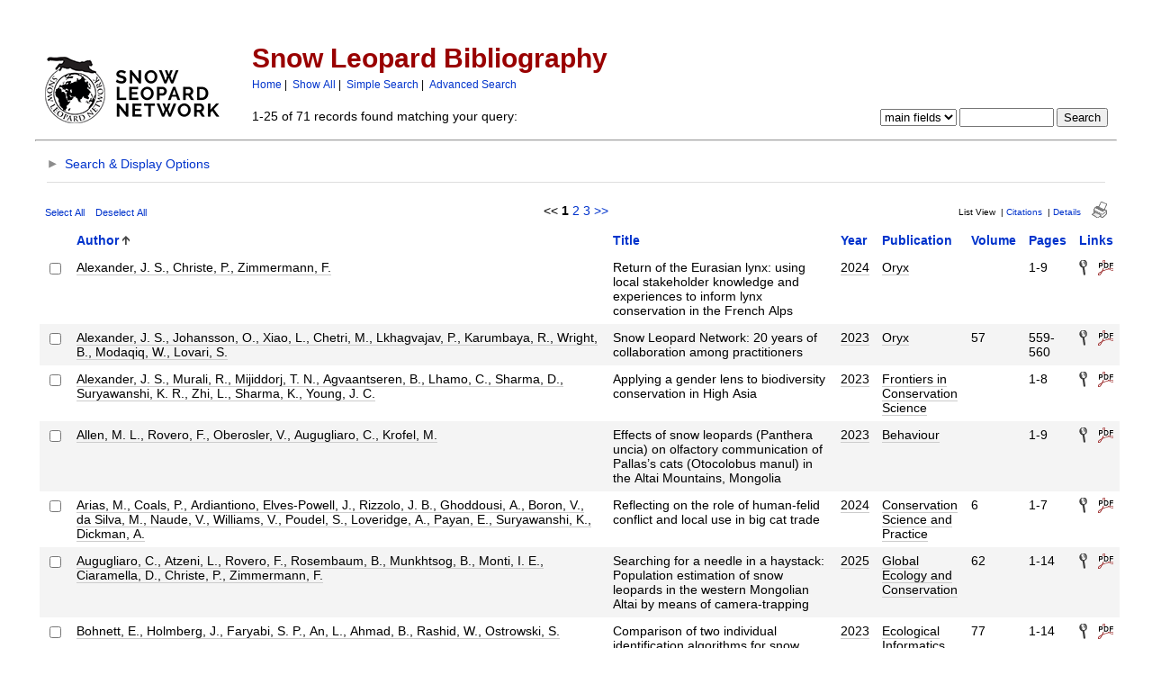

--- FILE ---
content_type: text/html; charset=UTF-8
request_url: https://snowleopardnetwork.org/b/search.php?sqlQuery=SELECT%20author%2C%20title%2C%20year%2C%20publication%2C%20volume%2C%20pages%20FROM%20refs%20WHERE%20modified_date%20%3E%20%222023-06-02%22%20ORDER%20BY%20author%2C%20year%20DESC%2C%20publication&client=&formType=sqlSearch&submit=List&viewType=&showQuery=0&showLinks=1&showRows=25&rowOffset=&wrapResults=1&citeOrder=&citeStyle=APA&exportFormat=RIS&exportType=html&exportStylesheet=&citeType=html&headerMsg=
body_size: 13521
content:
<!DOCTYPE HTML PUBLIC "-//W3C//DTD HTML 4.01 Transitional//EN"
		"http://www.w3.org/TR/html4/loose.dtd">
<html>
<head profile="http://a9.com/-/spec/opensearch/1.1/">
	<title>Snow Leopard Bibliography -- Query Results</title>
	<meta name="date" content="20-Jan-26">
	<meta name="robots" content="index,follow">
	<meta name="description" lang="en" content="Results from the Snow Leopard Bibliography">
	<meta name="keywords" lang="en" content="science academic literature scientific references publication search citation web bibliography database mysql php refbase">
	<meta http-equiv="content-language" content="en">
	<meta http-equiv="content-type" content="text/html; charset=UTF-8">
	<meta http-equiv="Content-Style-Type" content="text/css">
	<link rel="stylesheet" href="css/style.css" type="text/css" title="CSS Definition">
	<link rel="alternate" type="application/rss+xml" href="https://snowleopardnetwork.org/b/rss.php?where=modified_date%20%3E%20%222023-06-02%22" title="records where modified_date is greater than '2023-06-02'">
	<link rel="unapi-server" type="application/xml" title="unAPI" href="https://snowleopardnetwork.org/b/unapi.php">
	<link rel="search" type="application/opensearchdescription+xml" title="Snow Leopard Bibliography" href="https://snowleopardnetwork.org/b/opensearch.php?operation=explain">
	<script language="JavaScript" type="text/javascript" src="javascript/common.js"></script>
	<script language="JavaScript" type="text/javascript" src="javascript/prototype.js"></script>
	<script language="JavaScript" type="text/javascript" src="javascript/scriptaculous.js?load=effects,controls"></script>
</head>
<body>
<table class="pageheader" align="center" border="0" cellpadding="0" cellspacing="10" width="95%" summary="This holds the title logo and info">
<tr>
	<td valign="bottom" rowspan="2" align="left" width="220"><a href="https://snowleopardnetwork.org"><img src="img/SnowLeopardNetwork_Logo_SMALL-1.png" border="0" alt="SLN Home" title="Snow Leopard Network" width="194" height="74"></a></td>
	<td>
		<h2>Snow Leopard Bibliography</h2>
		<span class="smallup">
			<a href="index.php" accesskey="0" title="go to main page [ctrl-0]">Home</a>&nbsp;|&nbsp;
			<a href="show.php?records=all" accesskey="1" title="show all records in the database [ctrl-1]">Show All</a>&nbsp;|&nbsp;
			<a href="simple_search.php" title="search the main fields of the database">Simple Search</a>&nbsp;|&nbsp;
			<a href="advanced_search.php" title="search all fields of the database">Advanced Search</a>
		</span>
	</td>
	<td class="small" valign="bottom" rowspan="2" align="right">
        <!--
		<div id="loginInfo">
			<div id="loginStatus"></div>
			<div id="loginName"></div>
			<div id="loginLinks"><a href="user_login.php?referer=%2Fb%2Fsearch.php%3FformType%3DsqlSearch%26submit%3DList%26headerMsg%3D%26sqlQuery%3DSELECT%2520author%252C%2520title%252C%2520year%252C%2520publication%252C%2520volume%252C%2520pages%2520FROM%2520refs%2520WHERE%2520modified_date%2520%253E%2520%25222023-06-02%2522%2520ORDER%2520BY%2520author%252C%2520year%2520DESC%252C%2520publication%26showQuery%3D0%26showLinks%3D1%26showRows%3D25%26rowOffset%3D0%26marked%5B%5D%3D%26citeStyle%3DAPA%26citeOrder%3D%26orderBy%3Dauthor%252C%2520year%2520DESC%252C%2520publication" accesskey="9" title="login to the database [ctrl-9]">Login</a></div>
		</div>
        -->
		<div id="queryrefs">
			<form action="search.php" method="GET" name="quickSearch">
				<fieldset>
					<legend>Quick Search:</legend>
					<input type="hidden" name="formType" value="quickSearch">
					<input type="hidden" name="originalDisplayType" value="List">
					<input type="hidden" name="sqlQuery" value="SELECT%20author%2C%20title%2C%20year%2C%20publication%2C%20volume%2C%20pages%20FROM%20refs%20WHERE%20modified_date%20%3E%20%222023-06-02%22%20ORDER%20BY%20author%2C%20year%20DESC%2C%20publication">
					<input type="hidden" name="showQuery" value="0">
					<input type="hidden" name="showLinks" value="1">
					<input type="hidden" name="showRows" value="25">
					<input type="hidden" name="client" value="">
					<input type="hidden" name="citeStyle" value="APA">
					<input type="hidden" name="citeOrder" value="">
					<div id="queryField">
						<label for="quickSearchSelector">Field:</label>
						<select id="quickSearchSelector" name="quickSearchSelector" title="choose the field you want to search">
							<option value="main_fields" selected>main fields</option>
							<option value="author">author</option>
							<option value="title">title</option>
							<option value="publication">publication</option>
							<option value="keywords">keywords</option>
							<option value="abstract">abstract</option>
						</select>
						<label for="quickSearchName">contains:</label>
						<input type="text" id="quickSearchName" name="quickSearchName" size="11" accesskey="f" title="enter your search string here [ctrl-f]">
						<span id="quickSearchSuggestProgress" class="suggestProgress" style="display:none;">...</span>
						<div id="quickSearchSuggestions" class="searchSuggestions" style="display:none;"></div>
						<script language="JavaScript" type="text/javascript" charset="UTF-8">
						// <![CDATA[
							new Ajax.Autocompleter('quickSearchName','quickSearchSuggestions','opensearch.php',{tokens:'',frequency:0.8,minChars:2,indicator:'quickSearchSuggestProgress',paramName:'id-quickSearchSelector-query',parameters:'operation=suggest&recordSchema=html',callback:addCQLIndex});
						// ]]>
						</script>
					</div>
					<div id="querySubmit">
						<input type="submit" value="Search" title="search the literature database">
					</div>
				</fieldset>
			</form>
		</div>
	</td>
</tr>
<tr>
	<td>1-25 of 71 records found matching your query:</td>
</tr>
</table>
<hr class="pageheader" align="center" width="95%">
<div class="resultsheader">
<div class="showhide">
	<a href="javascript:toggleVisibilitySlide('resultoptions','resultsHeaderToggleimg','resultsHeaderToggletxt','Search%20%26%20Display%20Options')" accesskey="," title="toggle visibility [ctrl-,]">
		<img id="resultsHeaderToggleimg" class="toggleimg" src="img/closed.gif" alt="toggle visibility" width="9" height="9" hspace="0" border="0">
		<span id="resultsHeaderToggletxt" class="toggletxt">Search &amp; Display Options</span>
	</a>
</div>
<div id="resultoptions" style="display: none;">
	<div id="showgroup">
	</div>
	<div id="refineresults">
		<form action="search.php" method="GET" name="refineSearch">
			<fieldset>
				<legend>Search within Results:</legend>
				<input type="hidden" name="formType" value="refineSearch">
				<input type="hidden" name="submit" value="Search">
				<input type="hidden" name="originalDisplayType" value="List">
				<input type="hidden" name="sqlQuery" value="SELECT%20author%2C%20title%2C%20year%2C%20publication%2C%20volume%2C%20pages%20FROM%20refs%20WHERE%20modified_date%20%3E%20%222023-06-02%22%20ORDER%20BY%20author%2C%20year%20DESC%2C%20publication">
				<input type="hidden" name="showQuery" value="0">
				<input type="hidden" name="showLinks" value="1">
				<input type="hidden" name="showRows" value="25">
				<input type="hidden" name="client" value="">
				<input type="hidden" name="citeStyle" value="APA">
				<input type="hidden" name="citeOrder" value="">
				<div id="refineField">
					<label for="refineSearchSelector">Field:</label>
					<select id="refineSearchSelector" name="refineSearchSelector" title="choose the field you want to search">
						<option value="author">author</option>
						<option value="title">title</option>
						<option value="year">year</option>
						<option value="keywords">keywords</option>
						<option value="abstract">abstract</option>
						<option value="type">type</option>
						<option value="publication">publication</option>
						<option value="abbrev_journal">abbrev_journal</option>
						<option value="volume">volume</option>
						<option value="issue">issue</option>
						<option value="pages">pages</option>
						<option value="thesis">thesis</option>
						<option value="publisher">publisher</option>
						<option value="place">place</option>
						<option value="editor">editor</option>
						<option value="series_title">series_title</option>
						<option value="language">language</option>
						<option value="area">area</option>
						<option value="notes">notes</option>
						<option value="call_number">call_number</option>
						<option value="serial">serial</option>
					</select>
					<label for="refineSearchName">contains:</label>
					<input type="text" id="refineSearchName" name="refineSearchName" size="11" title="enter your search string here">
					<span id="refineSearchSuggestProgress" class="suggestProgress" style="display:none;">...</span>
					<div id="refineSearchSuggestions" class="searchSuggestions" style="display:none;"></div>
					<script language="JavaScript" type="text/javascript" charset="UTF-8">
					// <![CDATA[
						new Ajax.Autocompleter('refineSearchName','refineSearchSuggestions','opensearch.php',{tokens:'',frequency:0.8,minChars:2,indicator:'refineSearchSuggestProgress',paramName:'id-refineSearchSelector-query',parameters:'operation=suggest&recordSchema=html',callback:addCQLIndex});
					// ]]>
					</script>
				</div>
				<div id="refineOpt">
					<input type="checkbox" id="refineSearchExclude" name="refineSearchExclude" value="1" title="mark this checkbox to exclude all records from the current result set that match the above search criterion">
					<label for="refineSearchExclude">Exclude matches</label>
				</div>
				<div id="refineSubmit">
					<input type="submit" name="submit" value="Search" title="search within the current result set">
				</div>
			</fieldset>
		</form>
	</div>
	<div id="displayopt">
		<form action="search.php" method="GET" name="displayOptions">
			<fieldset>
				<legend>Display Options:</legend>
				<input type="hidden" name="formType" value="displayOptions">
				<input type="hidden" name="submit" value="Show">
				<input type="hidden" name="originalDisplayType" value="List">
				<input type="hidden" name="sqlQuery" value="SELECT%20author%2C%20title%2C%20year%2C%20publication%2C%20volume%2C%20pages%20FROM%20refs%20WHERE%20modified_date%20%3E%20%222023-06-02%22%20ORDER%20BY%20author%2C%20year%20DESC%2C%20publication">
				<input type="hidden" name="showQuery" value="0">
				<input type="hidden" name="showLinks" value="1">
				<input type="hidden" name="rowOffset" value="0">
				<input type="hidden" name="showRows" value="25">
				<input type="hidden" name="client" value="">
				<input type="hidden" name="citeStyle" value="APA">
				<input type="hidden" name="citeOrder" value="">
				<input type="hidden" name="headerMsg" value="">
				<div id="optMain">
					<div id="optShowHideField">
						<label for="displayOptionsSelector">Field:</label>
						<select id="displayOptionsSelector" name="displayOptionsSelector" title="choose the field you want to show or hide">
							<option value="author">author</option>
							<option value="title">title</option>
							<option value="year">year</option>
							<option value="keywords">keywords</option>
							<option value="abstract">abstract</option>
							<option value="type">type</option>
							<option value="publication">publication</option>
							<option value="abbrev_journal">abbrev_journal</option>
							<option value="volume">volume</option>
							<option value="issue">issue</option>
							<option value="pages">pages</option>
							<option value="thesis">thesis</option>
							<option value="publisher">publisher</option>
							<option value="place">place</option>
							<option value="editor">editor</option>
							<option value="series_title">series_title</option>
							<option value="language">language</option>
							<option value="area">area</option>
							<option value="notes">notes</option>
							<option value="call_number">call_number</option>
							<option value="serial">serial</option>
						</select>
					</div>
					<div id="optSubmit">
						<input type="submit" name="submit" value="Show" title="show the specified field">
						<input type="submit" name="submit" value="Hide" title="hide the specified field">
					</div>
				</div>
				<div id="optOther">
					<div id="optRecsPerPage">
						<input type="text" id="showRows" name="showRows" value="25" size="4" accesskey="r" title="specify how many records shall be displayed per page [ctrl-r]">
						<label for="showRows">records per page</label>
					</div>
				</div>
			</fieldset>
		</form>
	</div>
</div>
</div>
<hr class="resultsheader" align="center" width="93%">
<table class="resultnav" align="center" border="0" cellpadding="0" cellspacing="10" width="95%" summary="This table holds browse links that link to the results pages of your query">
<tr>
	<td class="small" align="left" valign="bottom" width="225">
		<a href="JavaScript:checkall(true,'marked%5B%5D')" title="select all records on this page">Select All</a>&nbsp;&nbsp;&nbsp;
		<a href="JavaScript:checkall(false,'marked%5B%5D')" title="deselect all records on this page">Deselect All</a>
	</td>
	<td class="pagenav" align="center" valign="bottom">
		&lt;&lt; 
		<b>1</b> 
		<a href="search.php?sqlQuery=SELECT%20author%2C%20title%2C%20year%2C%20publication%2C%20volume%2C%20pages%20FROM%20refs%20WHERE%20modified_date%20%3E%20%222023-06-02%22%20ORDER%20BY%20author%2C%20year%20DESC%2C%20publication&amp;submit=List&amp;citeStyle=APA&amp;citeOrder=&amp;orderBy=author%2C%20year%20DESC%2C%20publication&amp;headerMsg=&amp;showQuery=0&amp;showLinks=1&amp;formType=sqlSearch&amp;showRows=25&amp;rowOffset=25&amp;client=&amp;viewType=" title="display results page 2">2</a> 
		<a href="search.php?sqlQuery=SELECT%20author%2C%20title%2C%20year%2C%20publication%2C%20volume%2C%20pages%20FROM%20refs%20WHERE%20modified_date%20%3E%20%222023-06-02%22%20ORDER%20BY%20author%2C%20year%20DESC%2C%20publication&amp;submit=List&amp;citeStyle=APA&amp;citeOrder=&amp;orderBy=author%2C%20year%20DESC%2C%20publication&amp;headerMsg=&amp;showQuery=0&amp;showLinks=1&amp;formType=sqlSearch&amp;showRows=25&amp;rowOffset=50&amp;client=&amp;viewType=" title="display results page 3">3</a> 
		<a href="search.php?sqlQuery=SELECT%20author%2C%20title%2C%20year%2C%20publication%2C%20volume%2C%20pages%20FROM%20refs%20WHERE%20modified_date%20%3E%20%222023-06-02%22%20ORDER%20BY%20author%2C%20year%20DESC%2C%20publication&amp;submit=List&amp;citeStyle=APA&amp;citeOrder=&amp;orderBy=author%2C%20year%20DESC%2C%20publication&amp;headerMsg=&amp;showQuery=0&amp;showLinks=1&amp;formType=sqlSearch&amp;showRows=25&amp;rowOffset=25&amp;client=&amp;viewType=" accesskey="2" title="display next results page [ctrl-2]">&gt;&gt;</a>
	</td>
	<td class="viewnav" align="right" valign="bottom" width="225">
		<div class="resultviews">
			<div class="activeview"><div class="leftview">List View</div></div>
			&nbsp;|&nbsp;<div class="middleview"><a href="search.php?sqlQuery=SELECT%20author%2C%20title%2C%20type%2C%20year%2C%20publication%2C%20abbrev_journal%2C%20volume%2C%20issue%2C%20pages%2C%20keywords%2C%20abstract%2C%20thesis%2C%20editor%2C%20publisher%2C%20place%2C%20abbrev_series_title%2C%20series_title%2C%20series_editor%2C%20series_volume%2C%20series_issue%2C%20edition%2C%20language%2C%20author_count%2C%20online_publication%2C%20online_citation%2C%20doi%2C%20serial%2C%20area%20FROM%20refs%20WHERE%20modified_date%20%3E%20%222023-06-02%22%20ORDER%20BY%20author%2C%20year%20DESC%2C%20publication&amp;submit=Cite&amp;citeStyle=APA&amp;citeOrder=&amp;orderBy=author%2C%20year%20DESC%2C%20publication&amp;headerMsg=&amp;showQuery=0&amp;showLinks=1&amp;formType=sqlSearch&amp;showRows=25&amp;rowOffset=0&amp;client=&amp;viewType=" accesskey="4" title="display all found records as citations [ctrl-4]">Citations</a></div>
			&nbsp;|&nbsp;<div class="rightview"><a href="search.php?sqlQuery=SELECT%20author%2C%20title%2C%20type%2C%20year%2C%20publication%2C%20abbrev_journal%2C%20volume%2C%20issue%2C%20pages%2C%20keywords%2C%20abstract%2C%20address%2C%20corporate_author%2C%20thesis%2C%20publisher%2C%20place%2C%20editor%2C%20language%2C%20summary_language%2C%20orig_title%2C%20series_editor%2C%20series_title%2C%20abbrev_series_title%2C%20series_volume%2C%20series_issue%2C%20edition%2C%20issn%2C%20isbn%2C%20medium%2C%20area%2C%20expedition%2C%20conference%2C%20notes%2C%20approved%2C%20call_number%2C%20serial%20FROM%20refs%20WHERE%20modified_date%20%3E%20%222023-06-02%22%20ORDER%20BY%20author%2C%20year%20DESC%2C%20publication&amp;submit=Display&amp;citeStyle=APA&amp;citeOrder=&amp;orderBy=author%2C%20year%20DESC%2C%20publication&amp;headerMsg=&amp;showQuery=0&amp;showLinks=1&amp;formType=sqlSearch&amp;showRows=25&amp;rowOffset=0&amp;client=&amp;viewType=" accesskey="5" title="display details for all found records [ctrl-5]">Details</a></div>
		</div>
		&nbsp;&nbsp;&nbsp;<a class="toggleprint" href="search.php?sqlQuery=SELECT%20author%2C%20title%2C%20year%2C%20publication%2C%20volume%2C%20pages%20FROM%20refs%20WHERE%20modified_date%20%3E%20%222023-06-02%22%20ORDER%20BY%20author%2C%20year%20DESC%2C%20publication&amp;submit=List&amp;citeStyle=APA&amp;citeOrder=&amp;orderBy=author%2C%20year%20DESC%2C%20publication&amp;headerMsg=&amp;showQuery=0&amp;showLinks=0&amp;formType=sqlSearch&amp;showRows=25&amp;rowOffset=0&amp;viewType=Print" accesskey="6"><img src="img/print.gif" alt="print" title="display print view [ctrl-6]" width="17" height="18" hspace="0" border="0"></a>
	</td>
</tr>
</table>
<form action="search.php" method="GET" name="queryResults">
<input type="hidden" name="formType" value="queryResults">
<input type="hidden" name="submit" value="Cite">
<input type="hidden" name="originalDisplayType" value="List">
<input type="hidden" name="orderBy" value="author%2C%20year%20DESC%2C%20publication">
<input type="hidden" name="showQuery" value="0">
<input type="hidden" name="showLinks" value="1">
<input type="hidden" name="showRows" value="25">
<input type="hidden" name="rowOffset" value="0">
<input type="hidden" name="sqlQuery" value="SELECT%20author%2C%20title%2C%20year%2C%20publication%2C%20volume%2C%20pages%20FROM%20refs%20WHERE%20modified_date%20%3E%20%222023-06-02%22%20ORDER%20BY%20author%2C%20year%20DESC%2C%20publication">
<table id="columns" class="results" align="center" border="0" cellpadding="7" cellspacing="0" width="95%" summary="This table holds the database results for your query">
<tr>
	<th align="left" valign="top">&nbsp;</th>
	<th align="left" valign="top"><a href="search.php?sqlQuery=SELECT%20author%2C%20title%2C%20year%2C%20publication%2C%20volume%2C%20pages%20FROM%20refs%20WHERE%20modified_date%20%3E%20%222023-06-02%22%20ORDER%20BY%20author%20DESC&amp;submit=List&amp;citeStyle=APA&amp;orderBy=author&amp;headerMsg=&amp;showQuery=0&amp;showLinks=1&amp;formType=sqlSearch&amp;showRows=25&amp;rowOffset=0&amp;client=&amp;viewType=" title="sort by Author field, descending order">Author</a>&nbsp;<img src="img/sort_asc.gif" alt="(up)" title="sorted by Author field, ascending order" width="8" height="10" hspace="0" border="0"></th>
	<th align="left" valign="top"><a href="search.php?sqlQuery=SELECT%20author%2C%20title%2C%20year%2C%20publication%2C%20volume%2C%20pages%20FROM%20refs%20WHERE%20modified_date%20%3E%20%222023-06-02%22%20ORDER%20BY%20title&amp;submit=List&amp;citeStyle=APA&amp;orderBy=title&amp;headerMsg=&amp;showQuery=0&amp;showLinks=1&amp;formType=sqlSearch&amp;showRows=25&amp;rowOffset=0&amp;client=&amp;viewType=" title="sort by Title field, ascending order">Title</a></th>
	<th align="left" valign="top"><a href="search.php?sqlQuery=SELECT%20author%2C%20title%2C%20year%2C%20publication%2C%20volume%2C%20pages%20FROM%20refs%20WHERE%20modified_date%20%3E%20%222023-06-02%22%20ORDER%20BY%20year&amp;submit=List&amp;citeStyle=APA&amp;orderBy=year&amp;headerMsg=&amp;showQuery=0&amp;showLinks=1&amp;formType=sqlSearch&amp;showRows=25&amp;rowOffset=0&amp;client=&amp;viewType=" title="sort by Year field, ascending order">Year</a></th>
	<th align="left" valign="top"><a href="search.php?sqlQuery=SELECT%20author%2C%20title%2C%20year%2C%20publication%2C%20volume%2C%20pages%20FROM%20refs%20WHERE%20modified_date%20%3E%20%222023-06-02%22%20ORDER%20BY%20publication&amp;submit=List&amp;citeStyle=APA&amp;orderBy=publication&amp;headerMsg=&amp;showQuery=0&amp;showLinks=1&amp;formType=sqlSearch&amp;showRows=25&amp;rowOffset=0&amp;client=&amp;viewType=" title="sort by Publication field, ascending order">Publication</a></th>
	<th align="left" valign="top"><a href="search.php?sqlQuery=SELECT%20author%2C%20title%2C%20year%2C%20publication%2C%20volume%2C%20pages%20FROM%20refs%20WHERE%20modified_date%20%3E%20%222023-06-02%22%20ORDER%20BY%20volume_numeric%20DESC&amp;submit=List&amp;citeStyle=APA&amp;orderBy=volume_numeric%20DESC&amp;headerMsg=&amp;showQuery=0&amp;showLinks=1&amp;formType=sqlSearch&amp;showRows=25&amp;rowOffset=0&amp;client=&amp;viewType=" title="sort by Volume (numeric) field, descending order">Volume</a></th>
	<th align="left" valign="top"><a href="search.php?sqlQuery=SELECT%20author%2C%20title%2C%20year%2C%20publication%2C%20volume%2C%20pages%20FROM%20refs%20WHERE%20modified_date%20%3E%20%222023-06-02%22%20ORDER%20BY%20first_page%20DESC&amp;submit=List&amp;citeStyle=APA&amp;orderBy=first_page%20DESC&amp;headerMsg=&amp;showQuery=0&amp;showLinks=1&amp;formType=sqlSearch&amp;showRows=25&amp;rowOffset=0&amp;client=&amp;viewType=" title="sort by First Page field, descending order">Pages</a></th>
	<th align="left" valign="top"><a href="search.php?sqlQuery=SELECT%20author%2C%20title%2C%20year%2C%20publication%2C%20volume%2C%20pages%20FROM%20refs%20WHERE%20modified_date%20%3E%20%222023-06-02%22%20ORDER%20BY%20url%20DESC%2C%20doi%20DESC&amp;submit=List&amp;citeStyle=APA&amp;orderBy=url%20DESC%2C%20doi%20DESC&amp;headerMsg=&amp;showQuery=0&amp;showLinks=1&amp;formType=sqlSearch&amp;showRows=25&amp;rowOffset=0&amp;client=&amp;viewType=" title="sort by URL field, descending order">Links</a></th>
</tr>
<tr class="even">
	<td align="center" valign="top" width="10">
		<input type="checkbox" onclick="updateAllRecs();" name="marked[]" value="1764" title="select this record">
		<div class="unapi"><abbr class="unapi-id" title="https://snowleopardnetwork.org/b/show.php?record=1764"></abbr></div>
	</td>
	<td valign="top"><span class="itemlinks"><a href="show.php?author=Alexander%2C%20J%5C.%20S%5C.%2C%20Christe%2C%20P%5C.%2C%20Zimmermann%2C%20F%5C." title="search the Author field for: Alexander, J. S., Christe, P., Zimmermann, F.">Alexander, J. S., Christe, P., Zimmermann, F.</a></span></td>
	<td valign="top">Return of the Eurasian lynx: using local stakeholder knowledge and experiences to inform lynx conservation in the French Alps</td>
	<td valign="top"><span class="itemlinks"><a href="show.php?year=2024" title="search the Year field for: 2024">2024</a></span></td>
	<td valign="top"><span class="itemlinks"><a href="show.php?publication=Oryx" title="search the Publication field for: Oryx">Oryx</a></span></td>
	<td valign="top"></td>
	<td valign="top">1-9</td>
	<td valign="top">
		<a href="show.php?record=1764"><img src="img/details.gif" alt="details" title="show details" width="9" height="17" hspace="0" border="0"></a>&nbsp;&nbsp;
		<a href="/bibliography/Alexander_et_al_2024.pdf"><img src="img/file_PDF.gif" alt="pdf" title="download PDF file" width="17" height="17" hspace="0" border="0"></a>
		<span class="Z3988" title="ctx_ver=Z39.88-2004&amp;rft_val_fmt=info%3Aofi%2Ffmt%3Akev%3Amtx%3Ajournal&amp;rfr_id=info%3Asid%2Fhttps%3A%2F%2Fsnowleopardnetwork.org%2Fb%2F&amp;rft.genre=article&amp;rft.atitle=Return+of+the+Eurasian+lynx%3A+using+local+stakeholder+knowledge+and+experiences+to+inform+lynx+conservation+in+the+French+Alps&amp;rft.title=Oryx&amp;rft.date=2024&amp;rft.spage=1&amp;rft.epage=9&amp;rft.aulast=Alexander&amp;rft.aufirst=J.+S.%26ctx_enc%3Dinfo%3Aofi%2Fenc%3AUTF-8"></span>
	</td>
</tr>
<tr class="odd">
	<td align="center" valign="top" width="10">
		<input type="checkbox" onclick="updateAllRecs();" name="marked[]" value="1729" title="select this record">
		<div class="unapi"><abbr class="unapi-id" title="https://snowleopardnetwork.org/b/show.php?record=1729"></abbr></div>
	</td>
	<td valign="top"><span class="itemlinks"><a href="show.php?author=Alexander%2C%20J%5C.%20S%5C.%2C%20Johansson%2C%20O%5C.%2C%20Xiao%2C%20L%5C.%2C%20Chetri%2C%20M%5C.%2C%20Lkhagvajav%2C%20P%5C.%2C%20Karumbaya%2C%20R%5C.%2C%20Wright%2C%20B%5C.%2C%20Modaqiq%2C%20W%5C.%2C%20Lovari%2C%20S%5C." title="search the Author field for: Alexander, J. S., Johansson, O., Xiao, L., Chetri, M., Lkhagvajav, P., Karumbaya, R., Wright, B., Modaqiq, W., Lovari, S.">Alexander, J. S., Johansson, O., Xiao, L., Chetri, M., Lkhagvajav, P., Karumbaya, R., Wright, B., Modaqiq, W., Lovari, S.</a></span></td>
	<td valign="top">Snow Leopard Network: 20 years of collaboration among practitioners</td>
	<td valign="top"><span class="itemlinks"><a href="show.php?year=2023" title="search the Year field for: 2023">2023</a></span></td>
	<td valign="top"><span class="itemlinks"><a href="show.php?publication=Oryx" title="search the Publication field for: Oryx">Oryx</a></span></td>
	<td valign="top">57</td>
	<td valign="top">559-560</td>
	<td valign="top">
		<a href="show.php?record=1729"><img src="img/details.gif" alt="details" title="show details" width="9" height="17" hspace="0" border="0"></a>&nbsp;&nbsp;
		<a href="/bibliography/Alexander_et_al_2023.pdf"><img src="img/file_PDF.gif" alt="pdf" title="download PDF file" width="17" height="17" hspace="0" border="0"></a>
		<span class="Z3988" title="ctx_ver=Z39.88-2004&amp;rft_val_fmt=info%3Aofi%2Ffmt%3Akev%3Amtx%3Ajournal&amp;rfr_id=info%3Asid%2Fhttps%3A%2F%2Fsnowleopardnetwork.org%2Fb%2F&amp;rft.genre=article&amp;rft.atitle=Snow+Leopard+Network%3A+20+years+of+collaboration+among+practitioners&amp;rft.title=Oryx&amp;rft.date=2023&amp;rft.volume=57&amp;rft.spage=559&amp;rft.epage=560&amp;rft.aulast=Alexander&amp;rft.aufirst=J.+S.%26ctx_enc%3Dinfo%3Aofi%2Fenc%3AUTF-8"></span>
	</td>
</tr>
<tr class="even">
	<td align="center" valign="top" width="10">
		<input type="checkbox" onclick="updateAllRecs();" name="marked[]" value="1741" title="select this record">
		<div class="unapi"><abbr class="unapi-id" title="https://snowleopardnetwork.org/b/show.php?record=1741"></abbr></div>
	</td>
	<td valign="top"><span class="itemlinks"><a href="show.php?author=Alexander%2C%20J%5C.%20S%5C.%2C%20Murali%2C%20R%5C.%2C%20Mijiddorj%2C%20T%5C.%20N%5C.%2C%20Agvaantseren%2C%20B%5C.%2C%20Lhamo%2C%20C%5C.%2C%20Sharma%2C%20D%5C.%2C%20Suryawanshi%2C%20K%5C.%20R%5C.%2C%20Zhi%2C%20L%5C.%2C%20Sharma%2C%20K%5C.%2C%20Young%2C%20J%5C.%20C%5C." title="search the Author field for: Alexander, J. S., Murali, R., Mijiddorj, T. N., Agvaantseren, B., Lhamo, C., Sharma, D., Suryawanshi, K. R., Zhi, L., Sharma, K., Young, J. C.">Alexander, J. S., Murali, R., Mijiddorj, T. N., Agvaantseren, B., Lhamo, C., Sharma, D., Suryawanshi, K. R., Zhi, L., Sharma, K., Young, J. C.</a></span></td>
	<td valign="top">Applying a gender lens to biodiversity conservation in High Asia</td>
	<td valign="top"><span class="itemlinks"><a href="show.php?year=2023" title="search the Year field for: 2023">2023</a></span></td>
	<td valign="top"><span class="itemlinks"><a href="show.php?publication=Frontiers%20in%20Conservation%20Science" title="search the Publication field for: Frontiers in Conservation Science">Frontiers in Conservation Science</a></span></td>
	<td valign="top"></td>
	<td valign="top">1-8</td>
	<td valign="top">
		<a href="show.php?record=1741"><img src="img/details.gif" alt="details" title="show details" width="9" height="17" hspace="0" border="0"></a>&nbsp;&nbsp;
		<a href="/bibliography/Alexander_et_al_2023.pdf"><img src="img/file_PDF.gif" alt="pdf" title="download PDF file" width="17" height="17" hspace="0" border="0"></a>
		<span class="Z3988" title="ctx_ver=Z39.88-2004&amp;rft_val_fmt=info%3Aofi%2Ffmt%3Akev%3Amtx%3Ajournal&amp;rfr_id=info%3Asid%2Fhttps%3A%2F%2Fsnowleopardnetwork.org%2Fb%2F&amp;rft.genre=article&amp;rft.atitle=Applying+a+gender+lens+to+biodiversity+conservation+in+High+Asia&amp;rft.title=Frontiers+in+Conservation+Science&amp;rft.date=2023&amp;rft.spage=1&amp;rft.epage=8&amp;rft.aulast=Alexander&amp;rft.aufirst=J.+S.%26ctx_enc%3Dinfo%3Aofi%2Fenc%3AUTF-8"></span>
	</td>
</tr>
<tr class="odd">
	<td align="center" valign="top" width="10">
		<input type="checkbox" onclick="updateAllRecs();" name="marked[]" value="1721" title="select this record">
		<div class="unapi"><abbr class="unapi-id" title="https://snowleopardnetwork.org/b/show.php?record=1721"></abbr></div>
	</td>
	<td valign="top"><span class="itemlinks"><a href="show.php?author=Allen%2C%20M%5C.%20L%5C.%2C%20Rovero%2C%20F%5C.%2C%20Oberosler%2C%20V%5C.%2C%20Augugliaro%2C%20C%5C.%2C%20Krofel%2C%20M%5C." title="search the Author field for: Allen, M. L., Rovero, F., Oberosler, V., Augugliaro, C., Krofel, M.">Allen, M. L., Rovero, F., Oberosler, V., Augugliaro, C., Krofel, M.</a></span></td>
	<td valign="top">Effects of snow leopards (Panthera uncia) on olfactory communication of Pallas&rsquo;s cats (Otocolobus manul) in the Altai Mountains, Mongolia</td>
	<td valign="top"><span class="itemlinks"><a href="show.php?year=2023" title="search the Year field for: 2023">2023</a></span></td>
	<td valign="top"><span class="itemlinks"><a href="show.php?publication=Behaviour" title="search the Publication field for: Behaviour">Behaviour</a></span></td>
	<td valign="top"></td>
	<td valign="top">1-9</td>
	<td valign="top">
		<a href="show.php?record=1721"><img src="img/details.gif" alt="details" title="show details" width="9" height="17" hspace="0" border="0"></a>&nbsp;&nbsp;
		<a href="/bibliography/Allen_et_al_2023.pdf"><img src="img/file_PDF.gif" alt="pdf" title="download PDF file" width="17" height="17" hspace="0" border="0"></a>
		<span class="Z3988" title="ctx_ver=Z39.88-2004&amp;rft_val_fmt=info%3Aofi%2Ffmt%3Akev%3Amtx%3Ajournal&amp;rfr_id=info%3Asid%2Fhttps%3A%2F%2Fsnowleopardnetwork.org%2Fb%2F&amp;rft.genre=article&amp;rft.atitle=Effects+of+snow+leopards+%28Panthera+uncia%29+on+olfactory+communication+of+Pallas%E2%80%99s+cats+%28Otocolobus+manul%29+in+the+Altai+Mountains%2C+Mongolia&amp;rft.title=Behaviour&amp;rft.date=2023&amp;rft.spage=1&amp;rft.epage=9&amp;rft.aulast=Allen&amp;rft.aufirst=M.+L.%26ctx_enc%3Dinfo%3Aofi%2Fenc%3AUTF-8"></span>
	</td>
</tr>
<tr class="even">
	<td align="center" valign="top" width="10">
		<input type="checkbox" onclick="updateAllRecs();" name="marked[]" value="1745" title="select this record">
		<div class="unapi"><abbr class="unapi-id" title="https://snowleopardnetwork.org/b/show.php?record=1745"></abbr></div>
	</td>
	<td valign="top"><span class="itemlinks"><a href="show.php?author=Arias%2C%20M%5C.%2C%20Coals%2C%20P%5C.%2C%20Ardiantiono%2C%20Elves%5C-Powell%2C%20J%5C.%2C%20Rizzolo%2C%20J%5C.%20B%5C.%2C%20Ghoddousi%2C%20A%5C.%2C%20Boron%2C%20V%5C.%2C%20da%20Silva%2C%20M%5C.%2C%20Naude%2C%20V%5C.%2C%20Williams%2C%20V%5C.%2C%20Poudel%2C%20S%5C.%2C%20Loveridge%2C%20A%5C.%2C%20Payan%2C%20E%5C.%2C%20Suryawanshi%2C%20K%5C.%2C%20Dickman%2C%20A%5C." title="search the Author field for: Arias, M., Coals, P., Ardiantiono, Elves-Powell, J., Rizzolo, J. B., Ghoddousi, A., Boron, V., da Silva, M., Naude, V., Williams, V., Poudel, S., Loveridge, A., Payan, E., Suryawanshi, K., Dickman, A.">Arias, M., Coals, P., Ardiantiono, Elves-Powell, J., Rizzolo, J. B., Ghoddousi, A., Boron, V., da Silva, M., Naude, V., Williams, V., Poudel, S., Loveridge, A., Payan, E., Suryawanshi, K., Dickman, A.</a></span></td>
	<td valign="top">Reflecting on the role of human-felid conflict and local use in big cat trade</td>
	<td valign="top"><span class="itemlinks"><a href="show.php?year=2024" title="search the Year field for: 2024">2024</a></span></td>
	<td valign="top"><span class="itemlinks"><a href="show.php?publication=Conservation%20Science%20and%20Practice" title="search the Publication field for: Conservation Science and Practice">Conservation Science and Practice</a></span></td>
	<td valign="top">6</td>
	<td valign="top">1-7</td>
	<td valign="top">
		<a href="show.php?record=1745"><img src="img/details.gif" alt="details" title="show details" width="9" height="17" hspace="0" border="0"></a>&nbsp;&nbsp;
		<a href="/bibliography/Arias_et_al_2023.pdf"><img src="img/file_PDF.gif" alt="pdf" title="download PDF file" width="17" height="17" hspace="0" border="0"></a>
		<span class="Z3988" title="ctx_ver=Z39.88-2004&amp;rft_val_fmt=info%3Aofi%2Ffmt%3Akev%3Amtx%3Ajournal&amp;rfr_id=info%3Asid%2Fhttps%3A%2F%2Fsnowleopardnetwork.org%2Fb%2F&amp;rft.genre=article&amp;rft.atitle=Reflecting+on+the+role+of+human-felid+conflict+and+local+use+in+big+cat+trade&amp;rft.title=Conservation+Science+and+Practice&amp;rft.date=2024&amp;rft.volume=6&amp;rft.spage=1&amp;rft.epage=7&amp;rft.aulast=Arias&amp;rft.aufirst=M.%26ctx_enc%3Dinfo%3Aofi%2Fenc%3AUTF-8"></span>
	</td>
</tr>
<tr class="odd">
	<td align="center" valign="top" width="10">
		<input type="checkbox" onclick="updateAllRecs();" name="marked[]" value="1783" title="select this record">
		<div class="unapi"><abbr class="unapi-id" title="https://snowleopardnetwork.org/b/show.php?record=1783"></abbr></div>
	</td>
	<td valign="top"><span class="itemlinks"><a href="show.php?author=Augugliaro%2C%20C%5C.%2C%20Atzeni%2C%20L%5C.%2C%20Rovero%2C%20F%5C.%2C%20Rosembaum%2C%20B%5C.%2C%20Munkhtsog%2C%20B%5C.%2C%20Monti%2C%20I%5C.%20E%5C.%2C%20Ciaramella%2C%20D%5C.%2C%20Christe%2C%20P%5C.%2C%20Zimmermann%2C%20F%5C." title="search the Author field for: Augugliaro, C., Atzeni, L., Rovero, F., Rosembaum, B., Munkhtsog, B., Monti, I. E., Ciaramella, D., Christe, P., Zimmermann, F.">Augugliaro, C., Atzeni, L., Rovero, F., Rosembaum, B., Munkhtsog, B., Monti, I. E., Ciaramella, D., Christe, P., Zimmermann, F.</a></span></td>
	<td valign="top">Searching for a needle in a haystack: Population estimation of snow leopards in the western Mongolian Altai by means of camera-trapping</td>
	<td valign="top"><span class="itemlinks"><a href="show.php?year=2025" title="search the Year field for: 2025">2025</a></span></td>
	<td valign="top"><span class="itemlinks"><a href="show.php?publication=Global%20Ecology%20and%20Conservation" title="search the Publication field for: Global Ecology and Conservation">Global Ecology and Conservation</a></span></td>
	<td valign="top">62</td>
	<td valign="top">1-14</td>
	<td valign="top">
		<a href="show.php?record=1783"><img src="img/details.gif" alt="details" title="show details" width="9" height="17" hspace="0" border="0"></a>&nbsp;&nbsp;
		<a href="/bibliography/Augugliaro_et_al_2025.pdf"><img src="img/file_PDF.gif" alt="pdf" title="download PDF file" width="17" height="17" hspace="0" border="0"></a>
		<span class="Z3988" title="ctx_ver=Z39.88-2004&amp;rft_val_fmt=info%3Aofi%2Ffmt%3Akev%3Amtx%3Ajournal&amp;rfr_id=info%3Asid%2Fhttps%3A%2F%2Fsnowleopardnetwork.org%2Fb%2F&amp;rft.genre=article&amp;rft.atitle=Searching+for+a+needle+in+a+haystack%3A+Population+estimation+of+snow+leopards+in+the+western+Mongolian+Altai+by+means+of+camera-trapping&amp;rft.title=Global+Ecology+and+Conservation&amp;rft.date=2025&amp;rft.volume=62&amp;rft.spage=1&amp;rft.epage=14&amp;rft.aulast=Augugliaro&amp;rft.aufirst=C.%26ctx_enc%3Dinfo%3Aofi%2Fenc%3AUTF-8"></span>
	</td>
</tr>
<tr class="even">
	<td align="center" valign="top" width="10">
		<input type="checkbox" onclick="updateAllRecs();" name="marked[]" value="1723" title="select this record">
		<div class="unapi"><abbr class="unapi-id" title="https://snowleopardnetwork.org/b/show.php?record=1723"></abbr></div>
	</td>
	<td valign="top"><span class="itemlinks"><a href="show.php?author=Bohnett%2C%20E%5C.%2C%20Holmberg%2C%20J%5C.%2C%20Faryabi%2C%20S%5C.%20P%5C.%2C%20An%2C%20L%5C.%2C%20Ahmad%2C%20B%5C.%2C%20Rashid%2C%20W%5C.%2C%20Ostrowski%2C%20S%5C." title="search the Author field for: Bohnett, E., Holmberg, J., Faryabi, S. P., An, L., Ahmad, B., Rashid, W., Ostrowski, S.">Bohnett, E., Holmberg, J., Faryabi, S. P., An, L., Ahmad, B., Rashid, W., Ostrowski, S.</a></span></td>
	<td valign="top">Comparison of two individual identification algorithms for snow leopards (Panthera uncia) after automated detection</td>
	<td valign="top"><span class="itemlinks"><a href="show.php?year=2023" title="search the Year field for: 2023">2023</a></span></td>
	<td valign="top"><span class="itemlinks"><a href="show.php?publication=Ecological%20Informatics" title="search the Publication field for: Ecological Informatics">Ecological Informatics</a></span></td>
	<td valign="top">77</td>
	<td valign="top">1-14</td>
	<td valign="top">
		<a href="show.php?record=1723"><img src="img/details.gif" alt="details" title="show details" width="9" height="17" hspace="0" border="0"></a>&nbsp;&nbsp;
		<a href="/bibliography/Bohnett_et_al_2023.pdf"><img src="img/file_PDF.gif" alt="pdf" title="download PDF file" width="17" height="17" hspace="0" border="0"></a>
		<span class="Z3988" title="ctx_ver=Z39.88-2004&amp;rft_val_fmt=info%3Aofi%2Ffmt%3Akev%3Amtx%3Ajournal&amp;rfr_id=info%3Asid%2Fhttps%3A%2F%2Fsnowleopardnetwork.org%2Fb%2F&amp;rft.genre=article&amp;rft.atitle=Comparison+of+two+individual+identification+algorithms+for+snow+leopards+%28Panthera+uncia%29+after+automated+detection&amp;rft.title=Ecological+Informatics&amp;rft.date=2023&amp;rft.volume=77&amp;rft.spage=1&amp;rft.epage=14&amp;rft.aulast=Bohnett&amp;rft.aufirst=E.%26ctx_enc%3Dinfo%3Aofi%2Fenc%3AUTF-8"></span>
	</td>
</tr>
<tr class="odd">
	<td align="center" valign="top" width="10">
		<input type="checkbox" onclick="updateAllRecs();" name="marked[]" value="1767" title="select this record">
		<div class="unapi"><abbr class="unapi-id" title="https://snowleopardnetwork.org/b/show.php?record=1767"></abbr></div>
	</td>
	<td valign="top"><span class="itemlinks"><a href="show.php?author=Byambasuren%2C%20C%5C.%20Johansson%2C%20O%5C.%2C%20Alexander%2C%20J%5C.%20S%5C.%2C%20Lkhagvajav%2C%20P%5C.%2C%20Samelius%2C%20G%5C.%2C%20Sharma%2C%20K%5C." title="search the Author field for: Byambasuren, C. Johansson, O., Alexander, J. S., Lkhagvajav, P., Samelius, G., Sharma, K.">Byambasuren, C. Johansson, O., Alexander, J. S., Lkhagvajav, P., Samelius, G., Sharma, K.</a></span></td>
	<td valign="top">Who&rsquo;s the boss? Understanding the spatial relationship between snow leopard and Eurasian lynx in southern Mongolia</td>
	<td valign="top"><span class="itemlinks"><a href="show.php?year=2024" title="search the Year field for: 2024">2024</a></span></td>
	<td valign="top"><span class="itemlinks"><a href="show.php?publication=Wildlife%20Biology" title="search the Publication field for: Wildlife Biology">Wildlife Biology</a></span></td>
	<td valign="top"></td>
	<td valign="top">1-10</td>
	<td valign="top">
		<a href="show.php?record=1767"><img src="img/details.gif" alt="details" title="show details" width="9" height="17" hspace="0" border="0"></a>&nbsp;&nbsp;
		<a href="/bibliography/Byambasuren_et_al_2024.pdf"><img src="img/file_PDF.gif" alt="pdf" title="download PDF file" width="17" height="17" hspace="0" border="0"></a>
		<span class="Z3988" title="ctx_ver=Z39.88-2004&amp;rft_val_fmt=info%3Aofi%2Ffmt%3Akev%3Amtx%3Ajournal&amp;rfr_id=info%3Asid%2Fhttps%3A%2F%2Fsnowleopardnetwork.org%2Fb%2F&amp;rft.genre=article&amp;rft.atitle=Who%E2%80%99s+the+boss%3F+Understanding+the+spatial+relationship+between+snow+leopard+and+Eurasian+lynx+in+southern+Mongolia&amp;rft.title=Wildlife+Biology&amp;rft.date=2024&amp;rft.spage=1&amp;rft.epage=10&amp;rft.aulast=Byambasuren&amp;rft.aufirst=C.+Johansson%26ctx_enc%3Dinfo%3Aofi%2Fenc%3AUTF-8"></span>
	</td>
</tr>
<tr class="even">
	<td align="center" valign="top" width="10">
		<input type="checkbox" onclick="updateAllRecs();" name="marked[]" value="1760" title="select this record">
		<div class="unapi"><abbr class="unapi-id" title="https://snowleopardnetwork.org/b/show.php?record=1760"></abbr></div>
	</td>
	<td valign="top"><span class="itemlinks"><a href="show.php?author=Cancellare%2C%20I%5C.%20A%5C.%2C%20Weckworth%2C%20B%5C.%2C%20Caragiulo%2C%20A%5C.%2C%20Pilgrim%2C%20K%5C.%20L%5C.%2C%20McCarthy%2C%20T%5C.%20M%5C.%2C%20Abdullaev%2C%20A%5C.%2C%20Amato%2C%20G%5C.%2C%20Bian%2C%20X%5C.%2C%20Bykova%2C%20E%5C.%2C%20Dias%5C-Freedman%2C%20I%5C.%2C%20Gritsina%2C%20M%5C.%2C%20Hennelly%2C%20L%5C.%20M%5C.%2C%20Janjua%2C%20S%5C.%2C%20Johansson%2C%20O%5C.%2C%20Kachel%2C%20S%5C.%2C%20Karnaukhov%2C%20A%5C.%2C%20Korablev%2C%20M%5C.%2C%20Kubanychbekov%2C%20Z%5C.%2C%20Kulenbekov%2C%20R%5C.%2C%20Liang%2C%20X%5C.%2C%20Lkhagvajav%2C%20P%5C.%2C%20Meyer%2C%20T%5C.%20K%5C.%2C%20Munkhtsog%2C%20B%5C.%2C%20Munkhtsog%2C%20B%5C.%2C%20Nawaz%2C%20M%5C.%20A%5C.%2C%20Ostrowski%2C%20S%5C.%2C%20Paltsyn%2C%20M%5C.%2C%20Poyarkov%2C%20A%5C.%2C%20Rabinowitz%2C%20S%5C.%2C%20Rooney%2C%20T%5C.%2C%20Rosen%2C%20T%5C.%2C%20Rozhnov%2C%20V%5C.%20V%5C.%2C%20Sacks%2C%20B%5C.%20N%5C.%2C%20Schwartz%2C%20M%5C.%20K%5C.%2C%20McCarthy%2C%20K%5C.%20P%5C." title="search the Author field for: Cancellare, I. A., Weckworth, B., Caragiulo, A., Pilgrim, K. L., McCarthy, T. M., Abdullaev, A., Amato, G., Bian, X., Bykova, E., Dias-Freedman, I., Gritsina, M., Hennelly, L. M., Janjua, S., Johansson, O., Kachel, S., Karnaukhov, A., Korablev, M., Kubanychbekov, Z., Kulenbekov, R., Liang, X., Lkhagvajav, P., Meyer, T. K., Munkhtsog, B., Munkhtsog, B., Nawaz, M. A., Ostrowski, S., Paltsyn, M., Poyarkov, A., Rabinowitz, S., Rooney, T., Rosen, T., Rozhnov, V. V., Sacks, B. N., Schwartz, M. K., McCarthy, K. P.">Cancellare, I. A., Weckworth, B., Caragiulo, A., Pilgrim, K. L., McCarthy, T. M., Abdullaev, A., Amato, G., Bian, X., Bykova, E., Dias-Freedman, I., Gritsina, M., Hennelly, L. M., Janjua, S., Johansson, O., Kachel, S., Karnaukhov, A., Korablev, M., Kubanychbekov, Z., Kulenbekov, R., Liang, X., Lkhagvajav, P., Meyer, T. K., Munkhtsog, B., Munkhtsog, B., Nawaz, M. A., Ostrowski, S., Paltsyn, M., Poyarkov, A., Rabinowitz, S., Rooney, T., Rosen, T., Rozhnov, V. V., Sacks, B. N., Schwartz, M. K., McCarthy, K. P.</a></span></td>
	<td valign="top">Snow leopard phylogeography and population structure supports two global populations with single refugial origin</td>
	<td valign="top"><span class="itemlinks"><a href="show.php?year=2024" title="search the Year field for: 2024">2024</a></span></td>
	<td valign="top"><span class="itemlinks"><a href="show.php?publication=Biodiversity%20and%20Conservation" title="search the Publication field for: Biodiversity and Conservation">Biodiversity and Conservation</a></span></td>
	<td valign="top"></td>
	<td valign="top">1-19</td>
	<td valign="top">
		<a href="show.php?record=1760"><img src="img/details.gif" alt="details" title="show details" width="9" height="17" hspace="0" border="0"></a>&nbsp;&nbsp;
		<a href="/bibliography/Cancellare_et_al_2024.pdf"><img src="img/file_PDF.gif" alt="pdf" title="download PDF file" width="17" height="17" hspace="0" border="0"></a>
		<span class="Z3988" title="ctx_ver=Z39.88-2004&amp;rft_val_fmt=info%3Aofi%2Ffmt%3Akev%3Amtx%3Ajournal&amp;rfr_id=info%3Asid%2Fhttps%3A%2F%2Fsnowleopardnetwork.org%2Fb%2F&amp;rft.genre=article&amp;rft.atitle=Snow+leopard+phylogeography+and+population+structure+supports+two+global+populations+with+single+refugial+origin&amp;rft.title=Biodiversity+and+Conservation&amp;rft.date=2024&amp;rft.spage=1&amp;rft.epage=19&amp;rft.aulast=Cancellare&amp;rft.aufirst=I.+A.%26ctx_enc%3Dinfo%3Aofi%2Fenc%3AUTF-8"></span>
	</td>
</tr>
<tr class="odd">
	<td align="center" valign="top" width="10">
		<input type="checkbox" onclick="updateAllRecs();" name="marked[]" value="1782" title="select this record">
		<div class="unapi"><abbr class="unapi-id" title="https://snowleopardnetwork.org/b/show.php?record=1782"></abbr></div>
	</td>
	<td valign="top"><span class="itemlinks"><a href="show.php?author=Dhendup%2C%20T%5C.%2C%20Robinson%2C%20J%5C.%20J%5C.%2C%20Sorger%2C%20G%5C.%2C%20Wangdi%2C%20S%5C.%2C%20Hacker%2C%20C%5C.%2C%20Yuguang%2C%20Z%5C.%2C%20Janecka%2C%20J%5C.%20E%5C." title="search the Author field for: Dhendup, T., Robinson, J. J., Sorger, G., Wangdi, S., Hacker, C., Yuguang, Z., Janecka, J. E.">Dhendup, T., Robinson, J. J., Sorger, G., Wangdi, S., Hacker, C., Yuguang, Z., Janecka, J. E.</a></span></td>
	<td valign="top">Population genetic structure of snow leopards (Panthera uncia) in Bhutan and connectivity with regional populations</td>
	<td valign="top"><span class="itemlinks"><a href="show.php?year=2025" title="search the Year field for: 2025">2025</a></span></td>
	<td valign="top"><span class="itemlinks"><a href="show.php?publication=Global%20Ecology%20%26%20Conservation" title="search the Publication field for: Global Ecology &amp; Conservation">Global Ecology &amp; Conservation</a></span></td>
	<td valign="top">62</td>
	<td valign="top">1-13</td>
	<td valign="top">
		<a href="show.php?record=1782"><img src="img/details.gif" alt="details" title="show details" width="9" height="17" hspace="0" border="0"></a>&nbsp;&nbsp;
		<a href="/bibliography/Dhendup_et_al_2025.pdf"><img src="img/file_PDF.gif" alt="pdf" title="download PDF file" width="17" height="17" hspace="0" border="0"></a>
		<span class="Z3988" title="ctx_ver=Z39.88-2004&amp;rft_val_fmt=info%3Aofi%2Ffmt%3Akev%3Amtx%3Ajournal&amp;rfr_id=info%3Asid%2Fhttps%3A%2F%2Fsnowleopardnetwork.org%2Fb%2F&amp;rft.genre=article&amp;rft.atitle=Population+genetic+structure+of+snow+leopards+%28Panthera+uncia%29+in+Bhutan+and+connectivity+with+regional+populations&amp;rft.title=Global+Ecology+%26+Conservation&amp;rft.date=2025&amp;rft.volume=62&amp;rft.spage=1&amp;rft.epage=13&amp;rft.aulast=Dhendup&amp;rft.aufirst=T.%26ctx_enc%3Dinfo%3Aofi%2Fenc%3AUTF-8"></span>
	</td>
</tr>
<tr class="even">
	<td align="center" valign="top" width="10">
		<input type="checkbox" onclick="updateAllRecs();" name="marked[]" value="1774" title="select this record">
		<div class="unapi"><abbr class="unapi-id" title="https://snowleopardnetwork.org/b/show.php?record=1774"></abbr></div>
	</td>
	<td valign="top"><span class="itemlinks"><a href="show.php?author=Ding%2C%20Y%5C.%2C%20Wu%2C%20N%5C.%2C%20Liu%2C%20Y%5C.%20Zhong%2C%20H%5C.%2C%20Cering%2C%20L%5C.%20Shi%2C%20K%5C." title="search the Author field for: Ding, Y., Wu, N., Liu, Y. Zhong, H., Cering, L. Shi, K.">Ding, Y., Wu, N., Liu, Y. Zhong, H., Cering, L. Shi, K.</a></span></td>
	<td valign="top">New records of the clouded leopard Neofelis nebulosa in the Qomolangma National Nature Reserve, Tibet</td>
	<td valign="top"><span class="itemlinks"><a href="show.php?year=2025" title="search the Year field for: 2025">2025</a></span></td>
	<td valign="top"><span class="itemlinks"><a href="show.php?publication=Oryx" title="search the Publication field for: Oryx">Oryx</a></span></td>
	<td valign="top"></td>
	<td valign="top">1</td>
	<td valign="top">
		<a href="show.php?record=1774"><img src="img/details.gif" alt="details" title="show details" width="9" height="17" hspace="0" border="0"></a>&nbsp;&nbsp;
		<a href="/bibliography/Ding_et_al_2025.pdf"><img src="img/file_PDF.gif" alt="pdf" title="download PDF file" width="17" height="17" hspace="0" border="0"></a>
		<span class="Z3988" title="ctx_ver=Z39.88-2004&amp;rft_val_fmt=info%3Aofi%2Ffmt%3Akev%3Amtx%3Ajournal&amp;rfr_id=info%3Asid%2Fhttps%3A%2F%2Fsnowleopardnetwork.org%2Fb%2F&amp;rft.genre=article&amp;rft.atitle=New+records+of+the+clouded+leopard+Neofelis+nebulosa+in+the+Qomolangma+National+Nature+Reserve%2C+Tibet&amp;rft.title=Oryx&amp;rft.date=2025&amp;rft.spage=1&amp;rft.aulast=Ding&amp;rft.aufirst=Y.%26ctx_enc%3Dinfo%3Aofi%2Fenc%3AUTF-8"></span>
	</td>
</tr>
<tr class="odd">
	<td align="center" valign="top" width="10">
		<input type="checkbox" onclick="updateAllRecs();" name="marked[]" value="1758" title="select this record">
		<div class="unapi"><abbr class="unapi-id" title="https://snowleopardnetwork.org/b/show.php?record=1758"></abbr></div>
	</td>
	<td valign="top"><span class="itemlinks"><a href="show.php?author=Dorji%2C%20R%5C.%2C%20Letro%2C%20L%5C.%2C%20Yangden%2C%20S%5C.%2C%20Dendup%2C%20P%5C.%2C%20Dhendup%2C%20T%5C.%20Lhamo%2C%20Y%5C." title="search the Author field for: Dorji, R., Letro, L., Yangden, S., Dendup, P., Dhendup, T. Lhamo, Y.">Dorji, R., Letro, L., Yangden, S., Dendup, P., Dhendup, T. Lhamo, Y.</a></span></td>
	<td valign="top">Rare and unusual snow leopard encounters in the broadleaf forest of the Bhutanese Himalayas</td>
	<td valign="top"><span class="itemlinks"><a href="show.php?year=2024" title="search the Year field for: 2024">2024</a></span></td>
	<td valign="top"><span class="itemlinks"><a href="show.php?publication=SL%20Reports" title="search the Publication field for: SL Reports">SL Reports</a></span></td>
	<td valign="top">3</td>
	<td valign="top">13-20</td>
	<td valign="top">
		<a href="show.php?record=1758"><img src="img/details.gif" alt="details" title="show details" width="9" height="17" hspace="0" border="0"></a>&nbsp;&nbsp;
		<a href="/bibliography/Dorji_et_al_2024.pdf"><img src="img/file_PDF.gif" alt="pdf" title="download PDF file" width="17" height="17" hspace="0" border="0"></a>
		<span class="Z3988" title="ctx_ver=Z39.88-2004&amp;rft_val_fmt=info%3Aofi%2Ffmt%3Akev%3Amtx%3Ajournal&amp;rfr_id=info%3Asid%2Fhttps%3A%2F%2Fsnowleopardnetwork.org%2Fb%2F&amp;rft.genre=article&amp;rft.atitle=Rare+and+unusual+snow+leopard+encounters+in+the+broadleaf+forest+of+the+Bhutanese+Himalayas&amp;rft.title=SL+Reports&amp;rft.date=2024&amp;rft.volume=3&amp;rft.spage=13&amp;rft.epage=20&amp;rft.aulast=Dorji&amp;rft.aufirst=R.%26ctx_enc%3Dinfo%3Aofi%2Fenc%3AUTF-8"></span>
	</td>
</tr>
<tr class="even">
	<td align="center" valign="top" width="10">
		<input type="checkbox" onclick="updateAllRecs();" name="marked[]" value="1744" title="select this record">
		<div class="unapi"><abbr class="unapi-id" title="https://snowleopardnetwork.org/b/show.php?record=1744"></abbr></div>
	</td>
	<td valign="top"><span class="itemlinks"><a href="show.php?author=Esson%2C%20C%5C.%20L%5C." title="search the Author field for: Esson, C. L.">Esson, C. L.</a></span></td>
	<td valign="top">A One Health approach to investigating the health and prevalence of zoonotic pathogens in snow leopards, sympatric wildlife, domestic animals and humans in the South Gobi Desert in Mongolia</td>
	<td valign="top"><span class="itemlinks"><a href="show.php?year=2018" title="search the Year field for: 2018">2018</a></span></td>
	<td valign="top"><span class="itemlinks"><a href="show.php?publication=PhD%20Thesis" title="search the Publication field for: PhD Thesis">PhD Thesis</a></span></td>
	<td valign="top"></td>
	<td valign="top">1-242</td>
	<td valign="top">
		<a href="show.php?record=1744"><img src="img/details.gif" alt="details" title="show details" width="9" height="17" hspace="0" border="0"></a>&nbsp;&nbsp;
		<a href="/bibliography/JCU_62551_Esson_2018_thesis.pdf"><img src="img/file_PDF.gif" alt="pdf" title="download PDF file" width="17" height="17" hspace="0" border="0"></a>
		<span class="Z3988" title="ctx_ver=Z39.88-2004&amp;rft_val_fmt=info%3Aofi%2Ffmt%3Akev%3Amtx%3Adissertation&amp;rfr_id=info%3Asid%2Fhttps%3A%2F%2Fsnowleopardnetwork.org%2Fb%2F&amp;rft.genre=article&amp;rft.atitle=A+One+Health+approach+to+investigating+the+health+and+prevalence+of+zoonotic+pathogens+in+snow+leopards%2C+sympatric+wildlife%2C+domestic+animals+and+humans+in+the+South+Gobi+Desert+in+Mongolia&amp;rft.title=PhD+Thesis&amp;rft.date=2018&amp;rft.spage=1&amp;rft.epage=242&amp;rft.aulast=Esson&amp;rft.aufirst=C.+L.%26ctx_enc%3Dinfo%3Aofi%2Fenc%3AUTF-8"></span>
	</td>
</tr>
<tr class="odd">
	<td align="center" valign="top" width="10">
		<input type="checkbox" onclick="updateAllRecs();" name="marked[]" value="1734" title="select this record">
		<div class="unapi"><abbr class="unapi-id" title="https://snowleopardnetwork.org/b/show.php?record=1734"></abbr></div>
	</td>
	<td valign="top"><span class="itemlinks"><a href="show.php?author=Esson%2C%20C%5C.%2C%20Samelius%2C%20G%5C.%2C%20Strand%2C%20T%5C.%20M%5C.%2C%20Lundkvist%2C%20A%5C.%2C%20Michaux%2C%20J%5C.%20R%5C.%2C%20Rasback%2C%20T%5C.%2C%20Wahab%2C%20T%5C.%2C%20Mijiddorj%2C%20T%5C.%20N%5C.%2C%20Berger%2C%20L%5C.%2C%20Skerratt%2C%20L%5C.%20F%5C.%2C%20Low%2C%20M%5C." title="search the Author field for: Esson, C., Samelius, G., Strand, T. M., Lundkvist, A., Michaux, J. R., Rasback, T., Wahab, T., Mijiddorj, T. N., Berger, L., Skerratt, L. F., Low, M.">Esson, C., Samelius, G., Strand, T. M., Lundkvist, A., Michaux, J. R., Rasback, T., Wahab, T., Mijiddorj, T. N., Berger, L., Skerratt, L. F., Low, M.</a></span></td>
	<td valign="top">The prevalence of rodent-borne zoonotic pathogens in the South Gobi desert region of Mongolia</td>
	<td valign="top"><span class="itemlinks"><a href="show.php?year=2023" title="search the Year field for: 2023">2023</a></span></td>
	<td valign="top"><span class="itemlinks"><a href="show.php?publication=Infection%20Ecology%20%26%20Epidemiology" title="search the Publication field for: Infection Ecology &amp; Epidemiology">Infection Ecology &amp; Epidemiology</a></span></td>
	<td valign="top">13</td>
	<td valign="top">1-10</td>
	<td valign="top">
		<a href="show.php?record=1734"><img src="img/details.gif" alt="details" title="show details" width="9" height="17" hspace="0" border="0"></a>&nbsp;&nbsp;
		<a href="/bibliography/Esson_et_al_2023.pdf"><img src="img/file_PDF.gif" alt="pdf" title="download PDF file" width="17" height="17" hspace="0" border="0"></a>
		<span class="Z3988" title="ctx_ver=Z39.88-2004&amp;rft_val_fmt=info%3Aofi%2Ffmt%3Akev%3Amtx%3Ajournal&amp;rfr_id=info%3Asid%2Fhttps%3A%2F%2Fsnowleopardnetwork.org%2Fb%2F&amp;rft.genre=article&amp;rft.atitle=The+prevalence+of+rodent-borne+zoonotic+pathogens+in+the+South+Gobi+desert+region+of+Mongolia&amp;rft.title=Infection+Ecology+%26+Epidemiology&amp;rft.date=2023&amp;rft.volume=13&amp;rft.spage=1&amp;rft.epage=10&amp;rft.aulast=Esson&amp;rft.aufirst=C.%26ctx_enc%3Dinfo%3Aofi%2Fenc%3AUTF-8"></span>
	</td>
</tr>
<tr class="even">
	<td align="center" valign="top" width="10">
		<input type="checkbox" onclick="updateAllRecs();" name="marked[]" value="1736" title="select this record">
		<div class="unapi"><abbr class="unapi-id" title="https://snowleopardnetwork.org/b/show.php?record=1736"></abbr></div>
	</td>
	<td valign="top"><span class="itemlinks"><a href="show.php?author=Gao%2C%20Y%5C.%2C%20Wang%2C%20Y%5C.%2C%20Lee%2C%20A%5C.%20T%5C.%20L%5C.%2C%20Liu%2C%20Y%5C.%2C%20Luo%2C%20Y%5C.%2C%20Orrick%2C%20K%5C.%2C%20Alexander%2C%20J%5C.%20S%5C.%2C%20Sangpo%2C%20J%5C.%20T%5C.%2C%20Clark%2C%20S%5C.%20G%5C." title="search the Author field for: Gao, Y., Wang, Y., Lee, A. T. L., Liu, Y., Luo, Y., Orrick, K., Alexander, J. S., Sangpo, J. T., Clark, S. G.">Gao, Y., Wang, Y., Lee, A. T. L., Liu, Y., Luo, Y., Orrick, K., Alexander, J. S., Sangpo, J. T., Clark, S. G.</a></span></td>
	<td valign="top">Contextualizing sociodemographic differences in Tibetan attitudes toward large carnivores</td>
	<td valign="top"><span class="itemlinks"><a href="show.php?year=2023" title="search the Year field for: 2023">2023</a></span></td>
	<td valign="top"><span class="itemlinks"><a href="show.php?publication=Conservation%20Science%20and%20Practice" title="search the Publication field for: Conservation Science and Practice">Conservation Science and Practice</a></span></td>
	<td valign="top"></td>
	<td valign="top">1-15</td>
	<td valign="top">
		<a href="show.php?record=1736"><img src="img/details.gif" alt="details" title="show details" width="9" height="17" hspace="0" border="0"></a>&nbsp;&nbsp;
		<a href="/bibliography/Gao_et_al_2023.pdf"><img src="img/file_PDF.gif" alt="pdf" title="download PDF file" width="17" height="17" hspace="0" border="0"></a>
		<span class="Z3988" title="ctx_ver=Z39.88-2004&amp;rft_val_fmt=info%3Aofi%2Ffmt%3Akev%3Amtx%3Ajournal&amp;rfr_id=info%3Asid%2Fhttps%3A%2F%2Fsnowleopardnetwork.org%2Fb%2F&amp;rft.genre=article&amp;rft.atitle=Contextualizing+sociodemographic+differences+in+Tibetan+attitudes+toward+large+carnivores&amp;rft.title=Conservation+Science+and+Practice&amp;rft.date=2023&amp;rft.spage=1&amp;rft.epage=15&amp;rft.aulast=Gao&amp;rft.aufirst=Y.%26ctx_enc%3Dinfo%3Aofi%2Fenc%3AUTF-8"></span>
	</td>
</tr>
<tr class="odd">
	<td align="center" valign="top" width="10">
		<input type="checkbox" onclick="updateAllRecs();" name="marked[]" value="1756" title="select this record">
		<div class="unapi"><abbr class="unapi-id" title="https://snowleopardnetwork.org/b/show.php?record=1756"></abbr></div>
	</td>
	<td valign="top"><span class="itemlinks"><a href="show.php?author=Gautam%2C%20P%5C." title="search the Author field for: Gautam, P.">Gautam, P.</a></span></td>
	<td valign="top">Wild Cats of Nepal</td>
	<td valign="top"><span class="itemlinks"><a href="show.php?year=2024" title="search the Year field for: 2024">2024</a></span></td>
	<td valign="top"><span class="itemlinks"><a href="show.php?publication=Booklet" title="search the Publication field for: Booklet">Booklet</a></span></td>
	<td valign="top"></td>
	<td valign="top"></td>
	<td valign="top">
		<a href="show.php?record=1756"><img src="img/details.gif" alt="details" title="show details" width="9" height="17" hspace="0" border="0"></a>&nbsp;&nbsp;
		<a href="/bibliography/Gautam_KATS_E_2024.pdf"><img src="img/file_PDF.gif" alt="pdf" title="download PDF file" width="17" height="17" hspace="0" border="0"></a>
		<span class="Z3988" title="ctx_ver=Z39.88-2004&amp;rft_val_fmt=info%3Aofi%2Ffmt%3Akev%3Amtx%3Ajournal&amp;rfr_id=info%3Asid%2Fhttps%3A%2F%2Fsnowleopardnetwork.org%2Fb%2F&amp;rft.genre=article&amp;rft.atitle=Wild+Cats+of+Nepal&amp;rft.title=Booklet&amp;rft.date=2024&amp;rft.aulast=Gautam&amp;rft.aufirst=P.%26ctx_enc%3Dinfo%3Aofi%2Fenc%3AUTF-8"></span>
	</td>
</tr>
<tr class="even">
	<td align="center" valign="top" width="10">
		<input type="checkbox" onclick="updateAllRecs();" name="marked[]" value="1788" title="select this record">
		<div class="unapi"><abbr class="unapi-id" title="https://snowleopardnetwork.org/b/show.php?record=1788"></abbr></div>
	</td>
	<td valign="top"><span class="itemlinks"><a href="show.php?author=Ghoddousi%2C%20A%5C.%2C%20Eggers%2C%20J%5C.%2C%20Kirchner%2C%20K%5C.%2C%20Cornu%2C%20L%5C.%2C%20Kholmatov%2C%20I%5C.%2C%20Kubanychbekov%2C%20Z%5C.%2C%20Mirzoev%2C%20M%5C.%20N%5C.%2C%20Sultanbaeva%2C%20K%5C.%2C%20Zhumabai%20Uulu%2C%20K%5C.%2C%20Baumann%2C%20M%5C.%2C%20Michel%2C%20S%5C.%2C%20Rosen%2C%20T%5C.%2C%20Sharma%2C%20K%5C.%2C%20Hofman%2C%20M%5C.%2C%20Kuemmerle%2C%20T%5C." title="search the Author field for: Ghoddousi, A., Eggers, J., Kirchner, K., Cornu, L., Kholmatov, I., Kubanychbekov, Z., Mirzoev, M. N., Sultanbaeva, K., Zhumabai Uulu, K., Baumann, M., Michel, S., Rosen, T., Sharma, K., Hofman, M., Kuemmerle, T.">Ghoddousi, A., Eggers, J., Kirchner, K., Cornu, L., Kholmatov, I., Kubanychbekov, Z., Mirzoev, M. N., Sultanbaeva, K., Zhumabai Uulu, K., Baumann, M., Michel, S., Rosen, T., Sharma, K., Hofman, M., Kuemmerle, T.</a></span></td>
	<td valign="top">Snow leopards, prey, and pastoralists: Understanding the impacts of climate change on human&ndash;wildlife coexistence in Central Asia</td>
	<td valign="top"><span class="itemlinks"><a href="show.php?year=2025" title="search the Year field for: 2025">2025</a></span></td>
	<td valign="top"><span class="itemlinks"><a href="show.php?publication=Ambio" title="search the Publication field for: Ambio">Ambio</a></span></td>
	<td valign="top"></td>
	<td valign="top">1-17</td>
	<td valign="top">
		<a href="show.php?record=1788"><img src="img/details.gif" alt="details" title="show details" width="9" height="17" hspace="0" border="0"></a>&nbsp;&nbsp;
		<a href="/bibliography/Ghoddousi_et_al_2025.pdf"><img src="img/file_PDF.gif" alt="pdf" title="download PDF file" width="17" height="17" hspace="0" border="0"></a>
		<span class="Z3988" title="ctx_ver=Z39.88-2004&amp;rft_val_fmt=info%3Aofi%2Ffmt%3Akev%3Amtx%3Ajournal&amp;rfr_id=info%3Asid%2Fhttps%3A%2F%2Fsnowleopardnetwork.org%2Fb%2F&amp;rft.genre=article&amp;rft.atitle=Snow+leopards%2C+prey%2C+and+pastoralists%3A+Understanding+the+impacts+of+climate+change+on+human%E2%80%93wildlife+coexistence+in+Central+Asia&amp;rft.title=Ambio&amp;rft.date=2025&amp;rft.spage=1&amp;rft.epage=17&amp;rft.aulast=Ghoddousi&amp;rft.aufirst=A.%26ctx_enc%3Dinfo%3Aofi%2Fenc%3AUTF-8"></span>
	</td>
</tr>
<tr class="odd">
	<td align="center" valign="top" width="10">
		<input type="checkbox" onclick="updateAllRecs();" name="marked[]" value="1722" title="select this record">
		<div class="unapi"><abbr class="unapi-id" title="https://snowleopardnetwork.org/b/show.php?record=1722"></abbr></div>
	</td>
	<td valign="top"><span class="itemlinks"><a href="show.php?author=Golla%2C%20T%5C.%20R%5C.%2C%20Tensen%2C%20L%5C.%2C%20Vipin%2C%20Kumar%2C%20K%5C.%2C%20Kumar%2C%20S%5C.%2C%20Gaur%2C%20A%5C." title="search the Author field for: Golla, T. R., Tensen, L., Vipin, Kumar, K., Kumar, S., Gaur, A.">Golla, T. R., Tensen, L., Vipin, Kumar, K., Kumar, S., Gaur, A.</a></span></td>
	<td valign="top">Neutral and adaptive genetic variation in Indian snow leopards, Panthera uncia</td>
	<td valign="top"><span class="itemlinks"><a href="show.php?year=2023" title="search the Year field for: 2023">2023</a></span></td>
	<td valign="top"><span class="itemlinks"><a href="show.php?publication=Current%20Science" title="search the Publication field for: Current Science">Current Science</a></span></td>
	<td valign="top">125</td>
	<td valign="top">204-209</td>
	<td valign="top">
		<a href="show.php?record=1722"><img src="img/details.gif" alt="details" title="show details" width="9" height="17" hspace="0" border="0"></a>&nbsp;&nbsp;
		<a href="/bibliography/Golla_et_al_2023.pdf"><img src="img/file_PDF.gif" alt="pdf" title="download PDF file" width="17" height="17" hspace="0" border="0"></a>
		<span class="Z3988" title="ctx_ver=Z39.88-2004&amp;rft_val_fmt=info%3Aofi%2Ffmt%3Akev%3Amtx%3Ajournal&amp;rfr_id=info%3Asid%2Fhttps%3A%2F%2Fsnowleopardnetwork.org%2Fb%2F&amp;rft.genre=article&amp;rft.atitle=Neutral+and+adaptive+genetic+variation+in+Indian+snow+leopards%2C+Panthera+uncia&amp;rft.title=Current+Science&amp;rft.date=2023&amp;rft.volume=125&amp;rft.spage=204&amp;rft.epage=209&amp;rft.aulast=Golla&amp;rft.aufirst=T.+R.%26ctx_enc%3Dinfo%3Aofi%2Fenc%3AUTF-8"></span>
	</td>
</tr>
<tr class="even">
	<td align="center" valign="top" width="10">
		<input type="checkbox" onclick="updateAllRecs();" name="marked[]" value="1761" title="select this record">
		<div class="unapi"><abbr class="unapi-id" title="https://snowleopardnetwork.org/b/show.php?record=1761"></abbr></div>
	</td>
	<td valign="top"><span class="itemlinks"><a href="show.php?author=Hani%2C%20U%5C.%2C%20Haq%2C%20S%5C.%20M%5C.%2C%20Shabbir%2C%20R%5C.%2C%20Waheed%2C%20M%5C.%2C%20Jabeen%2C%20A%5C.%2C%20Hussain%2C%20M%5C.%2C%20Najar%2C%20Z%5C.%20H%5C.%2C%20Alhimaidi%2C%20A%5C.%20R%5C.%2C%20Amran%2C%20R%5C.%20A%5C.%2C%20Bussmann%2C%20R%5C.%20W%5C." title="search the Author field for: Hani, U., Haq, S. M., Shabbir, R., Waheed, M., Jabeen, A., Hussain, M., Najar, Z. H., Alhimaidi, A. R., Amran, R. A., Bussmann, R. W.">Hani, U., Haq, S. M., Shabbir, R., Waheed, M., Jabeen, A., Hussain, M., Najar, Z. H., Alhimaidi, A. R., Amran, R. A., Bussmann, R. W.</a></span></td>
	<td valign="top">Geospatial assessment of climate and human pressure on Snow Leopard habitat in the Trans-Himalayan region of Pakistan</td>
	<td valign="top"><span class="itemlinks"><a href="show.php?year=2024" title="search the Year field for: 2024">2024</a></span></td>
	<td valign="top"><span class="itemlinks"><a href="show.php?publication=Global%20Ecology%20and%20Conservation" title="search the Publication field for: Global Ecology and Conservation">Global Ecology and Conservation</a></span></td>
	<td valign="top">53</td>
	<td valign="top">1-15</td>
	<td valign="top">
		<a href="show.php?record=1761"><img src="img/details.gif" alt="details" title="show details" width="9" height="17" hspace="0" border="0"></a>&nbsp;&nbsp;
		<a href="/bibliography/Hani_et_al_2024.pdf"><img src="img/file_PDF.gif" alt="pdf" title="download PDF file" width="17" height="17" hspace="0" border="0"></a>
		<span class="Z3988" title="ctx_ver=Z39.88-2004&amp;rft_val_fmt=info%3Aofi%2Ffmt%3Akev%3Amtx%3Ajournal&amp;rfr_id=info%3Asid%2Fhttps%3A%2F%2Fsnowleopardnetwork.org%2Fb%2F&amp;rft.genre=article&amp;rft.atitle=Geospatial+assessment+of+climate+and+human+pressure+on+Snow+Leopard+habitat+in+the+Trans-Himalayan+region+of+Pakistan&amp;rft.title=Global+Ecology+and+Conservation&amp;rft.date=2024&amp;rft.volume=53&amp;rft.spage=1&amp;rft.epage=15&amp;rft.aulast=Hani&amp;rft.aufirst=U.%26ctx_enc%3Dinfo%3Aofi%2Fenc%3AUTF-8"></span>
	</td>
</tr>
<tr class="odd">
	<td align="center" valign="top" width="10">
		<input type="checkbox" onclick="updateAllRecs();" name="marked[]" value="1738" title="select this record">
		<div class="unapi"><abbr class="unapi-id" title="https://snowleopardnetwork.org/b/show.php?record=1738"></abbr></div>
	</td>
	<td valign="top"><span class="itemlinks"><a href="show.php?author=Hellstrom%2C%20M%5C.%2C%20Kruger%2C%20E%5C.%2C%20Naslund%2C%20J%5C.%2C%20Bisther%2C%20M%5C.%2C%20Edlund%2C%20A%5C.%2C%20Hernvall%2C%20P%5C.%2C%20Birgersson%2C%20V%5C.%2C%20Augusto%2C%20R%5C.%2C%20Lancaster%2C%20M%5C.%20L%5C." title="search the Author field for: Hellstrom, M., Kruger, E., Naslund, J., Bisther, M., Edlund, A., Hernvall, P., Birgersson, V., Augusto, R., Lancaster, M. L.">Hellstrom, M., Kruger, E., Naslund, J., Bisther, M., Edlund, A., Hernvall, P., Birgersson, V., Augusto, R., Lancaster, M. L.</a></span></td>
	<td valign="top">Capturing environmental DNA in snow tracks of polar bear, Eurasian lynx and snow leopard towards individual identification</td>
	<td valign="top"><span class="itemlinks"><a href="show.php?year=2023" title="search the Year field for: 2023">2023</a></span></td>
	<td valign="top"><span class="itemlinks"><a href="show.php?publication=Frontiers%20in%20Conservation%20Science" title="search the Publication field for: Frontiers in Conservation Science">Frontiers in Conservation Science</a></span></td>
	<td valign="top">4</td>
	<td valign="top">1-9</td>
	<td valign="top">
		<a href="show.php?record=1738"><img src="img/details.gif" alt="details" title="show details" width="9" height="17" hspace="0" border="0"></a>&nbsp;&nbsp;
		<a href="/bibliography/Hellstrom_et_al_2023.pdf"><img src="img/file_PDF.gif" alt="pdf" title="download PDF file" width="17" height="17" hspace="0" border="0"></a>
		<span class="Z3988" title="ctx_ver=Z39.88-2004&amp;rft_val_fmt=info%3Aofi%2Ffmt%3Akev%3Amtx%3Ajournal&amp;rfr_id=info%3Asid%2Fhttps%3A%2F%2Fsnowleopardnetwork.org%2Fb%2F&amp;rft.genre=article&amp;rft.atitle=Capturing+environmental+DNA+in+snow+tracks+of+polar+bear%2C+Eurasian+lynx+and+snow+leopard+towards+individual+identification&amp;rft.title=Frontiers+in+Conservation+Science&amp;rft.date=2023&amp;rft.volume=4&amp;rft.spage=1&amp;rft.epage=9&amp;rft.aulast=Hellstrom&amp;rft.aufirst=M.%26ctx_enc%3Dinfo%3Aofi%2Fenc%3AUTF-8"></span>
	</td>
</tr>
<tr class="even">
	<td align="center" valign="top" width="10">
		<input type="checkbox" onclick="updateAllRecs();" name="marked[]" value="1751" title="select this record">
		<div class="unapi"><abbr class="unapi-id" title="https://snowleopardnetwork.org/b/show.php?record=1751"></abbr></div>
	</td>
	<td valign="top"><span class="itemlinks"><a href="show.php?author=Ismaili%2C%20R%5C.%20R%5C.%20R%5C.%2C%20Peng%2C%20X%5C.%2C%20Li%5C.%2C%20Y%2C%20Ali%2C%20A%5C.%2C%20Ahmad%2C%20T%5C.%2C%20Rahman%2C%20A%5C.%20U%5C.%2C%20Ahmad%2C%20S%5C.%2C%20Shi%2C%20K%5C." title="search the Author field for: Ismaili, R. R. R., Peng, X., Li., Y, Ali, A., Ahmad, T., Rahman, A. U., Ahmad, S., Shi, K.">Ismaili, R. R. R., Peng, X., Li., Y, Ali, A., Ahmad, T., Rahman, A. U., Ahmad, S., Shi, K.</a></span></td>
	<td valign="top">Modeling Habitat Suitability of Snow Leopards in Yanchiwan National Reserve, China</td>
	<td valign="top"><span class="itemlinks"><a href="show.php?year=2024" title="search the Year field for: 2024">2024</a></span></td>
	<td valign="top"><span class="itemlinks"><a href="show.php?publication=Animals" title="search the Publication field for: Animals">Animals</a></span></td>
	<td valign="top">14</td>
	<td valign="top">1-21</td>
	<td valign="top">
		<a href="show.php?record=1751"><img src="img/details.gif" alt="details" title="show details" width="9" height="17" hspace="0" border="0"></a>&nbsp;&nbsp;
		<a href="/bibliography/Ismaili_et_al_2024.pdf"><img src="img/file_PDF.gif" alt="pdf" title="download PDF file" width="17" height="17" hspace="0" border="0"></a>
		<span class="Z3988" title="ctx_ver=Z39.88-2004&amp;rft_val_fmt=info%3Aofi%2Ffmt%3Akev%3Amtx%3Ajournal&amp;rfr_id=info%3Asid%2Fhttps%3A%2F%2Fsnowleopardnetwork.org%2Fb%2F&amp;rft.genre=article&amp;rft.atitle=Modeling+Habitat+Suitability+of+Snow+Leopards+in+Yanchiwan+National+Reserve%2C+China&amp;rft.title=Animals&amp;rft.date=2024&amp;rft.volume=14&amp;rft.spage=1&amp;rft.epage=21&amp;rft.aulast=Ismaili&amp;rft.aufirst=R.+R.+R.%26ctx_enc%3Dinfo%3Aofi%2Fenc%3AUTF-8"></span>
	</td>
</tr>
<tr class="odd">
	<td align="center" valign="top" width="10">
		<input type="checkbox" onclick="updateAllRecs();" name="marked[]" value="1753" title="select this record">
		<div class="unapi"><abbr class="unapi-id" title="https://snowleopardnetwork.org/b/show.php?record=1753"></abbr></div>
	</td>
	<td valign="top"><span class="itemlinks"><a href="show.php?author=Jackson%2C%20M%5C.%20R%5C.%2C%20Munkhtsog%2C%20B%5C.%2C%20Munkhtsog%2C%20B%5C.%2C%20Hunter%2C%20B%5C.%2C%20Rice%2C%20D%5C.%2C%20Hunter%2C%20D%5C.%20O%5C." title="search the Author field for: Jackson, M. R., Munkhtsog, B., Munkhtsog, B., Hunter, B., Rice, D., Hunter, D. O.">Jackson, M. R., Munkhtsog, B., Munkhtsog, B., Hunter, B., Rice, D., Hunter, D. O.</a></span></td>
	<td valign="top">Harnessing Drones for Snow Leopard Prey Surveys</td>
	<td valign="top"><span class="itemlinks"><a href="show.php?year=2024" title="search the Year field for: 2024">2024</a></span></td>
	<td valign="top"><span class="itemlinks"><a href="show.php?publication=SL%20Reports" title="search the Publication field for: SL Reports">SL Reports</a></span></td>
	<td valign="top">3</td>
	<td valign="top">1-8</td>
	<td valign="top">
		<a href="show.php?record=1753"><img src="img/details.gif" alt="details" title="show details" width="9" height="17" hspace="0" border="0"></a>&nbsp;&nbsp;
		<a href="/bibliography/Jackson_et_al_2004.pdf"><img src="img/file_PDF.gif" alt="pdf" title="download PDF file" width="17" height="17" hspace="0" border="0"></a>
		<span class="Z3988" title="ctx_ver=Z39.88-2004&amp;rft_val_fmt=info%3Aofi%2Ffmt%3Akev%3Amtx%3Ajournal&amp;rfr_id=info%3Asid%2Fhttps%3A%2F%2Fsnowleopardnetwork.org%2Fb%2F&amp;rft.genre=article&amp;rft.atitle=Harnessing+Drones+for+Snow+Leopard+Prey+Surveys&amp;rft.title=SL+Reports&amp;rft.date=2024&amp;rft.volume=3&amp;rft.spage=1&amp;rft.epage=8&amp;rft.aulast=Jackson&amp;rft.aufirst=M.+R.%26ctx_enc%3Dinfo%3Aofi%2Fenc%3AUTF-8"></span>
	</td>
</tr>
<tr class="even">
	<td align="center" valign="top" width="10">
		<input type="checkbox" onclick="updateAllRecs();" name="marked[]" value="1769" title="select this record">
		<div class="unapi"><abbr class="unapi-id" title="https://snowleopardnetwork.org/b/show.php?record=1769"></abbr></div>
	</td>
	<td valign="top"><span class="itemlinks"><a href="show.php?author=Jiangzuo%2C%20Q%5C.%2C%20Madurell%5C-Malapeira%2C%20J%5C.%2C%20Xinhai%2C%20L%5C.%2C%20Estraviz%5C-Lopez%2C%20D%5C.%2C%20Mateus%2C%20O%5C.%2C%20Testu%2C%20A%5C.%2C%20Li%2C%20S%5C.%2C%20Wang%2C%20S%5C.%2C%20Deng%2C%20T%5C." title="search the Author field for: Jiangzuo, Q., Madurell-Malapeira, J., Xinhai, L., Estraviz-Lopez, D., Mateus, O., Testu, A., Li, S., Wang, S., Deng, T.">Jiangzuo, Q., Madurell-Malapeira, J., Xinhai, L., Estraviz-Lopez, D., Mateus, O., Testu, A., Li, S., Wang, S., Deng, T.</a></span></td>
	<td valign="top">Insights on the evolution and adaptation toward high-&shy; altitude and cold environments in the snow leopard lineage</td>
	<td valign="top"><span class="itemlinks"><a href="show.php?year=2025" title="search the Year field for: 2025">2025</a></span></td>
	<td valign="top"><span class="itemlinks"><a href="show.php?publication=Science%20Advances" title="search the Publication field for: Science Advances">Science Advances</a></span></td>
	<td valign="top">11</td>
	<td valign="top">1-14</td>
	<td valign="top">
		<a href="show.php?record=1769"><img src="img/details.gif" alt="details" title="show details" width="9" height="17" hspace="0" border="0"></a>&nbsp;&nbsp;
		<a href="/bibliography/Jiangzuo_et_al_2025.pdf"><img src="img/file_PDF.gif" alt="pdf" title="download PDF file" width="17" height="17" hspace="0" border="0"></a>
		<span class="Z3988" title="ctx_ver=Z39.88-2004&amp;rft_val_fmt=info%3Aofi%2Ffmt%3Akev%3Amtx%3Ajournal&amp;rfr_id=info%3Asid%2Fhttps%3A%2F%2Fsnowleopardnetwork.org%2Fb%2F&amp;rft.genre=article&amp;rft.atitle=Insights+on+the+evolution+and+adaptation+toward+high-%C2%AD+altitude+and+cold+environments+in+the+snow+leopard+lineage&amp;rft.title=Science+Advances&amp;rft.date=2025&amp;rft.volume=11&amp;rft.spage=1&amp;rft.epage=14&amp;rft.aulast=Jiangzuo&amp;rft.aufirst=Q.%26ctx_enc%3Dinfo%3Aofi%2Fenc%3AUTF-8"></span>
	</td>
</tr>
<tr class="odd">
	<td align="center" valign="top" width="10">
		<input type="checkbox" onclick="updateAllRecs();" name="marked[]" value="1742" title="select this record">
		<div class="unapi"><abbr class="unapi-id" title="https://snowleopardnetwork.org/b/show.php?record=1742"></abbr></div>
	</td>
	<td valign="top"><span class="itemlinks"><a href="show.php?author=Johansson%2C%20O%5C.%2C%20Alexander%2C%20J%5C.%20S%5C.%2C%20Lkhagvajav%2C%20P%5C.%2C%20Mishra%2C%20C%5C.%2C%20Samelius%2C%20G%5C." title="search the Author field for: Johansson, O., Alexander, J. S., Lkhagvajav, P., Mishra, C., Samelius, G.">Johansson, O., Alexander, J. S., Lkhagvajav, P., Mishra, C., Samelius, G.</a></span></td>
	<td valign="top">Natal dispersal and exploratory forays through atypical habitat in the mountain-bound snow leopard</td>
	<td valign="top"><span class="itemlinks"><a href="show.php?year=2024" title="search the Year field for: 2024">2024</a></span></td>
	<td valign="top"><span class="itemlinks"><a href="show.php?publication=Ecology" title="search the Publication field for: Ecology">Ecology</a></span></td>
	<td valign="top">2024</td>
	<td valign="top">1-4</td>
	<td valign="top">
		<a href="show.php?record=1742"><img src="img/details.gif" alt="details" title="show details" width="9" height="17" hspace="0" border="0"></a>&nbsp;&nbsp;
		<a href="/bibliography/Johansson_et_al_2024.pdf"><img src="img/file_PDF.gif" alt="pdf" title="download PDF file" width="17" height="17" hspace="0" border="0"></a>
		<span class="Z3988" title="ctx_ver=Z39.88-2004&amp;rft_val_fmt=info%3Aofi%2Ffmt%3Akev%3Amtx%3Ajournal&amp;rfr_id=info%3Asid%2Fhttps%3A%2F%2Fsnowleopardnetwork.org%2Fb%2F&amp;rft.genre=article&amp;rft.atitle=Natal+dispersal+and+exploratory+forays+through+atypical+habitat+in+the+mountain-bound+snow+leopard&amp;rft.title=Ecology&amp;rft.date=2024&amp;rft.volume=2024&amp;rft.spage=1&amp;rft.epage=4&amp;rft.aulast=Johansson&amp;rft.aufirst=O.%26ctx_enc%3Dinfo%3Aofi%2Fenc%3AUTF-8"></span>
	</td>
</tr>
<tr class="even">
	<td align="center" valign="top" width="10">
		<input type="checkbox" onclick="updateAllRecs();" name="marked[]" value="1781" title="select this record">
		<div class="unapi"><abbr class="unapi-id" title="https://snowleopardnetwork.org/b/show.php?record=1781"></abbr></div>
	</td>
	<td valign="top"><span class="itemlinks"><a href="show.php?author=Johansson%2C%20O%5C.%2C%20Mishra%2C%20C%5C.%2C%20Lkhagvajav%2C%20P%5C.%2C%20Samelius%2C%20G%5C.%2C%20Alexander%2C%20J%5C.%20S%5C.%2C%20Low%2C%20M%5C." title="search the Author field for: Johansson, O., Mishra, C., Lkhagvajav, P., Samelius, G., Alexander, J. S., Low, M.">Johansson, O., Mishra, C., Lkhagvajav, P., Samelius, G., Alexander, J. S., Low, M.</a></span></td>
	<td valign="top">Snow leopard prey selection on the mountain-adapted ibex: seasonal switching between prime-aged males and newborn kids</td>
	<td valign="top"><span class="itemlinks"><a href="show.php?year=2025" title="search the Year field for: 2025">2025</a></span></td>
	<td valign="top"><span class="itemlinks"><a href="show.php?publication=Journal%20of%20Zoology" title="search the Publication field for: Journal of Zoology">Journal of Zoology</a></span></td>
	<td valign="top"></td>
	<td valign="top">1-11</td>
	<td valign="top">
		<a href="show.php?record=1781"><img src="img/details.gif" alt="details" title="show details" width="9" height="17" hspace="0" border="0"></a>&nbsp;&nbsp;
		<a href="/bibliography/Johansson_et_al_2025.pdf"><img src="img/file_PDF.gif" alt="pdf" title="download PDF file" width="17" height="17" hspace="0" border="0"></a>
		<span class="Z3988" title="ctx_ver=Z39.88-2004&amp;rft_val_fmt=info%3Aofi%2Ffmt%3Akev%3Amtx%3Ajournal&amp;rfr_id=info%3Asid%2Fhttps%3A%2F%2Fsnowleopardnetwork.org%2Fb%2F&amp;rft.genre=article&amp;rft.atitle=Snow+leopard+prey+selection+on+the+mountain-adapted+ibex%3A+seasonal+switching+between+prime-aged+males+and+newborn+kids&amp;rft.title=Journal+of+Zoology&amp;rft.date=2025&amp;rft.spage=1&amp;rft.epage=11&amp;rft.aulast=Johansson&amp;rft.aufirst=O.%26ctx_enc%3Dinfo%3Aofi%2Fenc%3AUTF-8"></span>
	</td>
</tr>
</table>
<table class="resultnav" align="center" border="0" cellpadding="0" cellspacing="10" width="95%" summary="This table holds browse links that link to the results pages of your query">
<tr>
	<td class="small" align="left" valign="bottom" width="225">
		<a href="JavaScript:checkall(true,'marked%5B%5D')" title="select all records on this page">Select All</a>&nbsp;&nbsp;&nbsp;
		<a href="JavaScript:checkall(false,'marked%5B%5D')" title="deselect all records on this page">Deselect All</a>
	</td>
	<td class="pagenav" align="center" valign="bottom">
		&lt;&lt; 
		<b>1</b> 
		<a href="search.php?sqlQuery=SELECT%20author%2C%20title%2C%20year%2C%20publication%2C%20volume%2C%20pages%20FROM%20refs%20WHERE%20modified_date%20%3E%20%222023-06-02%22%20ORDER%20BY%20author%2C%20year%20DESC%2C%20publication&amp;submit=List&amp;citeStyle=APA&amp;citeOrder=&amp;orderBy=author%2C%20year%20DESC%2C%20publication&amp;headerMsg=&amp;showQuery=0&amp;showLinks=1&amp;formType=sqlSearch&amp;showRows=25&amp;rowOffset=25&amp;client=&amp;viewType=" title="display results page 2">2</a> 
		<a href="search.php?sqlQuery=SELECT%20author%2C%20title%2C%20year%2C%20publication%2C%20volume%2C%20pages%20FROM%20refs%20WHERE%20modified_date%20%3E%20%222023-06-02%22%20ORDER%20BY%20author%2C%20year%20DESC%2C%20publication&amp;submit=List&amp;citeStyle=APA&amp;citeOrder=&amp;orderBy=author%2C%20year%20DESC%2C%20publication&amp;headerMsg=&amp;showQuery=0&amp;showLinks=1&amp;formType=sqlSearch&amp;showRows=25&amp;rowOffset=50&amp;client=&amp;viewType=" title="display results page 3">3</a> 
		<a href="search.php?sqlQuery=SELECT%20author%2C%20title%2C%20year%2C%20publication%2C%20volume%2C%20pages%20FROM%20refs%20WHERE%20modified_date%20%3E%20%222023-06-02%22%20ORDER%20BY%20author%2C%20year%20DESC%2C%20publication&amp;submit=List&amp;citeStyle=APA&amp;citeOrder=&amp;orderBy=author%2C%20year%20DESC%2C%20publication&amp;headerMsg=&amp;showQuery=0&amp;showLinks=1&amp;formType=sqlSearch&amp;showRows=25&amp;rowOffset=25&amp;client=&amp;viewType=" accesskey="2" title="display next results page [ctrl-2]">&gt;&gt;</a>
	</td>
	<td class="viewnav" align="right" valign="bottom" width="225">
		<div class="resultviews">
			<div class="activeview"><div class="leftview">List View</div></div>
			&nbsp;|&nbsp;<div class="middleview"><a href="search.php?sqlQuery=SELECT%20author%2C%20title%2C%20type%2C%20year%2C%20publication%2C%20abbrev_journal%2C%20volume%2C%20issue%2C%20pages%2C%20keywords%2C%20abstract%2C%20thesis%2C%20editor%2C%20publisher%2C%20place%2C%20abbrev_series_title%2C%20series_title%2C%20series_editor%2C%20series_volume%2C%20series_issue%2C%20edition%2C%20language%2C%20author_count%2C%20online_publication%2C%20online_citation%2C%20doi%2C%20serial%2C%20area%20FROM%20refs%20WHERE%20modified_date%20%3E%20%222023-06-02%22%20ORDER%20BY%20author%2C%20year%20DESC%2C%20publication&amp;submit=Cite&amp;citeStyle=APA&amp;citeOrder=&amp;orderBy=author%2C%20year%20DESC%2C%20publication&amp;headerMsg=&amp;showQuery=0&amp;showLinks=1&amp;formType=sqlSearch&amp;showRows=25&amp;rowOffset=0&amp;client=&amp;viewType=" accesskey="4" title="display all found records as citations [ctrl-4]">Citations</a></div>
			&nbsp;|&nbsp;<div class="rightview"><a href="search.php?sqlQuery=SELECT%20author%2C%20title%2C%20type%2C%20year%2C%20publication%2C%20abbrev_journal%2C%20volume%2C%20issue%2C%20pages%2C%20keywords%2C%20abstract%2C%20address%2C%20corporate_author%2C%20thesis%2C%20publisher%2C%20place%2C%20editor%2C%20language%2C%20summary_language%2C%20orig_title%2C%20series_editor%2C%20series_title%2C%20abbrev_series_title%2C%20series_volume%2C%20series_issue%2C%20edition%2C%20issn%2C%20isbn%2C%20medium%2C%20area%2C%20expedition%2C%20conference%2C%20notes%2C%20approved%2C%20call_number%2C%20serial%20FROM%20refs%20WHERE%20modified_date%20%3E%20%222023-06-02%22%20ORDER%20BY%20author%2C%20year%20DESC%2C%20publication&amp;submit=Display&amp;citeStyle=APA&amp;citeOrder=&amp;orderBy=author%2C%20year%20DESC%2C%20publication&amp;headerMsg=&amp;showQuery=0&amp;showLinks=1&amp;formType=sqlSearch&amp;showRows=25&amp;rowOffset=0&amp;client=&amp;viewType=" accesskey="5" title="display details for all found records [ctrl-5]">Details</a></div>
		</div>
		&nbsp;&nbsp;&nbsp;<a class="toggleprint" href="search.php?sqlQuery=SELECT%20author%2C%20title%2C%20year%2C%20publication%2C%20volume%2C%20pages%20FROM%20refs%20WHERE%20modified_date%20%3E%20%222023-06-02%22%20ORDER%20BY%20author%2C%20year%20DESC%2C%20publication&amp;submit=List&amp;citeStyle=APA&amp;citeOrder=&amp;orderBy=author%2C%20year%20DESC%2C%20publication&amp;headerMsg=&amp;showQuery=0&amp;showLinks=0&amp;formType=sqlSearch&amp;showRows=25&amp;rowOffset=0&amp;viewType=Print" accesskey="6"><img src="img/print.gif" alt="print" title="display print view [ctrl-6]" width="17" height="18" hspace="0" border="0"></a>
	</td>
</tr>
</table>
<hr class="resultsfooter" align="center" width="93%">
<div class="resultsfooter">
<div class="showhide">
	<a href="javascript:toggleVisibilitySlide('resultactions','resultsFooterToggleimg','resultsFooterToggletxt','Cite%20%26%20Export%20Options')" accesskey="." title="toggle visibility [ctrl-.]">
		<img id="resultsFooterToggleimg" class="toggleimg" src="img/open.gif" alt="toggle visibility" width="9" height="9" hspace="0" border="0">
		<span id="resultsFooterToggletxt" class="toggletxt"></span>
	</a>
</div>
<div id="resultactions" style="display: block;">
	<div id="selectresults">
		<input type="radio" id="allRecs" name="recordsSelectionRadio" value="1" onfocus="checkall(false,'marked%5B%5D')" title="cite/group/export all records of the current result set" checked>
		<label for="allRecs">All Found Records</label>
		<input type="radio" id="selRecs" name="recordsSelectionRadio" value="0" onfocus="checkall(true,'marked%5B%5D')" title="cite/group/export only those records which you've selected on this page">
		<label for="selRecs">Selected Records:</label>
	</div>
	<fieldset id="citerefs">
		<legend>Save Citations:</legend>
		<input type="hidden" name="citeStyle" value="APA">
		<input type="hidden" name="citeOrder" value="">
		<input type="hidden" name="headerMsg" value="">
		<label for="citeType">Format:</label>
		<select id="citeType" name="citeType" title="choose how your reference list shall be returned">
			<option>html</option>
			<option selected>RTF</option>
			<option>PDF</option>
			<option>LaTeX</option>
		</select>
		<input type="submit" name="submit" value="Cite" title="build a list of references for all chosen records">
	</fieldset>
	<fieldset id="exportrefs">
		<legend>Export Records:</legend>
		<input type="hidden" name="exportType" value="file">
		<label for="exportFormat">Format:</label>
		<select id="exportFormat" name="exportFormat" title="choose the export format for your references">
			<option>BibTeX</option>
			<option>Endnote</option>
			<option>ISI</option>
			<option>RIS</option>
			<option>Atom XML</option>
			<option>MODS XML</option>
			<option>ODF XML</option>
			<option>Word XML</option>
		</select>
		<input type="submit" name="submit" value="Export" title="export all chosen records">
	</fieldset>
</div>
</div>
</form>
<hr class="pagefooter" align="center" width="95%">
<table class="pagefooter" align="center" border="0" cellpadding="0" cellspacing="10" width="95%" summary="This table holds the footer">
<tr>
	<td class="small" width="105"><a href="index.php" accesskey="0" title="go to main page [ctrl-0]">Home</a></td>
	<td class="small" align="center">
		<a href="opensearch.php" title="search the database by use of a CQL query">CQL Search</a>
		&nbsp;|&nbsp;
		<a href="library_search.php" title="search the library of the Snow Leopard Network">Library Search</a>
		&nbsp;|&nbsp;
		<a href="show.php" title="display details for a particular record by entering its database serial number">Show Record</a>
		&nbsp;|&nbsp;
		<a href="extract.php" title="extract citations from a text and build an appropriate reference list">Extract Citations</a>
	</td>
	<td class="small" align="right" width="105"><a href="http://www.refbase.net/" title="display help">Help</a></td>
</tr>
</table>
</body>
</html>


--- FILE ---
content_type: text/css
request_url: https://snowleopardnetwork.org/b/css/style.css
body_size: 3155
content:
	/*
	// Project:    Web Reference Database (refbase) <http://www.refbase.net>
	// Copyright:  Matthias Steffens <mailto:refbase@extracts.de> and the file's
	//             original author(s).
	//
	//             This code is distributed in the hope that it will be useful,
	//             but WITHOUT ANY WARRANTY. Please see the GNU General Public
	//             License for more details.
	//
	// File:       ./css/style.css
	// Repository: $HeadURL: file:///svn/p/refbase/code/branches/bleeding-edge/css/style.css $
	// Author(s):  Matthias Steffens <mailto:refbase@extracts.de>
	//
	// Created:    20-Oct-02, 15:08
	// Modified:   $Date: 2013-04-16 20:34:32 +0000 (Tue, 16 Apr 2013) $
	//             $Author: msteffens $
	//             $Revision: 1373 $
	*/

	/* refbase CSS definitions - default style */

body {
	background: #FFFFFF;
	color: #000000;
}

pre, code {
	font-family: monaco,courier,monospace;
	font-size: 7pt;
}

.smaller {
	font-size: 0.7em;
}

.small {
	font-size: 0.7em;
}

.smallup {
	font-size: 0.85em;
	position: relative;
	top: -10px;
}

.moveup {
	position: relative;
	top: -8px;
}

.unapi {
	font-size: smaller;
}

.Z3988 {
	font-size: smaller;
}

.ok {
	color: #009900;
}

.warning {
	color: red;
}

.warning2 {
	color: red;
	font-family: "Raleway",helvetica,arial,sans-serif;
	font-size: 0.75em;
}

.mainfieldsbg {
	background-color: #E6E6E6;
}

.otherfieldsbg {
	background-color: #FFFFFF;
}

.userfieldsbg {
	background-color: #FFFFCC;
}

th {
	font-family: "Helvetica Neue",helvetica,arial,sans-serif;
	font-size: 14px;
}

td, div {
	font-family: "Helvetica Neue",helvetica,arial,sans-serif;
	font-size: 14px;
}

p {
	font-family: "Helvetica Neue",helvetica,arial,sans-serif;
	font-size: 14px;
}

a:link {
	color: #0033CC;
	text-decoration: none;
}

a:visited {
	color: #666666;
	text-decoration: none;
}

a:active {
	color: #990000;
	text-decoration: none;
}

a:hover {
	color: #3366FF;
	text-decoration: none;
}

h1, h2, h3, h4 {
	font-family: "Raleway",helvetica,arial,sans-serif;
	color: #990000;
}

h5, h6 {
	font-family: "Raleway",helvetica,arial,sans-serif;
}

h2, h3 {
	margin-top: 1em;
	margin-bottom: 0.5em;
}

h2 {
	font-size: 30px;
}

h3 {
	font-size: 30px;
}

h4, h5 {
	margin-top: 0em;
	margin-bottom: 0em;
}

h4 {
	font-size: 1.25em;
}

h5 {
	font-size: 1.1em;
}

.pageheader {

}

.pagefooter {

}

.results {

}

hr.results {
	width: 100%;
	background-color: #DEDEDE;
	height: 1px;
	border: 0;
}

div.resultsheader {
	margin: 1.2em 3.3em 0.9em 3.3em;
}

hr.resultsheader, hr.resultsfooter {
	width: 93%;
	background-color: #DEDEDE;
	height: 1px;
	border: 0;
}

div.resultsfooter {
	margin: 1.2em 3.3em 0.9em 3.3em;
}

.showhide {

}

#loginInfo {
	font-size: 1em;
}

#loginInfo > * {
	margin-top: 0.4em;
	font-size: 1em;
}

.suggestProgress {
	position: absolute;
	margin-top: 3px;
	margin-left: -25px;
}

.searchSuggestions {
	background-color: #FFFFFF;
	border: 1px solid #999999;
	margin-left: -1px;
	z-index: 1;
	text-align: left;
	font-size: 1em;
}

.searchSuggestions ul {
	margin: 0 0 0 -40px;
	list-style-type: none;
	font-size: 1em;
	line-height: 1.3em;
}

.searchSuggestions li {
	border-top: 1px solid #999999;
	padding: 0.15em 0 0.15em 0.5em;
}

.searchSuggestions .selected {
	background-color: #DDDDDD;
}

form[name="record"] .searchSuggestions, form[name="record"] .suggestProgress {
	font-size: 0.85em;
}

form[name="show"] .searchSuggestions, form[name="show"] .suggestProgress {
	font-size: 0.85em;
}

form[name="simpleSearch"] .searchSuggestions, form[name="simpleSearch"] .suggestProgress {
	font-size: 0.85em;
}

#refineresults .searchSuggestions, #refineresults .suggestProgress {
	font-size: 0.85em;
}

#queryrefs {
	margin-top: 1.3em;
	margin-bottom: -1em;
	margin-right: -11px;
	font-size: 1em;
}

#queryrefs fieldset {
	border: none;
}

#queryrefs legend, #queryrefs #queryField label {
	display: none;
}

#queryrefs #queryField, #queryrefs #querySubmit {
	display: inline;
	font-size: 1em;
}

#userlogin, #userlogin .boxBody {
	margin-bottom: -1.1em;
	font-size: 1em;
}

#userlogin fieldset {
	border: none;
}

#userlogin legend {
	display: none;
}

#userlogin #loginUser, #userlogin #loginPwd {
	font-size: 1em;
}

/* NOTE: Support for the 'inline-block' display type was added in Firefox 3.
         A JavaScript work-around that works for Firefox 2 users is given at:
         <http://www.alistapart.com/articles/prettyaccessibleforms>
*/
#userlogin #loginUserLabel, #userlogin #loginPwdLabel {
	display: inline-block;
	width: 38%;
	font-size: 1em;
}

#userlogin #loginUserLabel:lang(fr), #userlogin #loginPwdLabel:lang(fr) {
	width: 52%;
}

#userlogin #loginUserLabel:lang(cn), #userlogin #loginPwdLabel:lang(cn) {
	width: 27%;
}

#userlogin #loginUserInput, #userlogin #loginPwdInput {
	display: inline;
}

#userlogin #loginEmail, #userlogin #loginPassword {
	width: 55%;
}

#userlogin #loginEmail:lang(fr), #userlogin #loginPassword:lang(fr) {
	width: 41%;
}

#userlogin #loginEmail:lang(cn), #userlogin #loginPassword:lang(cn) {
	width: 66%;
}

#userlogin #loginSubmit input[type=submit] {
	margin-top: 0.6em;
}

#userlogin #register {
	margin-top: 1em;
	text-align: right;
	font-size: 0.7em;
	font-weight: bold;
	line-height: 1.5em;
}

#recentlinks {
	margin-left: -15px;
	font-size: 1em;
}

#includerefs {
	margin-left: -22px;
	font-size: 1.25em;
}

#includeprogress, #includerefs > a {
	margin-left: 30px;
	font-size: 0.8em;
}

#includeprogress > img {
	position: relative;
	top: 3px;
	left: 5px;
}

#showgroupmain {
	margin-bottom: 1.25em;
	font-size: 1em;
}

#showgroupmain fieldset {
	border: none;
}

#showgroupmain legend, #showgroupmain #groupSelect label {
	display: none;
}

#showgroupmain #groupSubmit input[type=submit] {
	margin-top: 0.6em;
}

#recallquerymain {
	margin-top: -0.9em;
	font-size: 1em;
}

#recallquerymain fieldset {
	border: none;
}

#recallquerymain legend, #recallquerymain #recallSelect label {
	display: none;
}

#recallquerymain #recallSubmit input[type=submit] {
	margin-top: 0.6em;
}

#resultoptions {
	margin-left: 20px;
	text-align: center;
	font-size: 1em;
}

#resultoptions legend {
	color: #000000;
	font-style: italic;
	text-align: left;
}

#resultoptions label {
	margin-left: 0.15em;
}

#resultoptions form {
	display: inline;
}

#resultoptions fieldset {
	display: inline;
	border: none;
	text-align: left;
}

#showgroup {
	display: inline;
	margin-right: 1.1em;
	font-size: 1em;
}

#showgroup #groupSelect {
	font-size: 1em;
}

#showgroup #groupSubmit {
	margin-top: 0.25em;
	font-size: 1em;
}

#showgroup #groupSelect label, #refineresults #refineField label, #displayopt #optShowHideField label {
	display: none;
}

#refineresults {
	display: inline;
	font-size: 1em;
}

#refineresults #refineField {
	display: block;
	margin-bottom: 0.25em;
	font-size: 1em;
}

#refineresults form[action="search.php"] #refineField:lang(en) {
	width: 16.7em;
}

#refineresults form[action="search.php"] #refineField:lang(de), #refineresults form[action="search.php"] #refineField:lang(fr) {
	width: 20.2em;
}

#refineresults form[action="search.php"] #refineField:lang(cn) {
	width: 14.1em;
}

#refineresults #refineOpt, #refineresults #refineSubmit {
	display: inline;
	font-size: 1em;
}

#displayopt {
	display: inline;
	margin-left: 1.1em;
	font-size: 1em;
}

#displayopt #optMain {
	font-size: 1em;
}

#displayopt #optShowHideField, #displayopt #optCiteStyle, #displayopt #optSubmit {
	display: inline;
	font-size: 1em;
}

#displayopt #optOther {
	margin-top: 0.25em;
	font-size: 1em;
}

#displayopt #optCiteOrder, #displayopt #optRecsPerPage {
	display: inline;
	font-size: 1em;
}

#displayopt #optCiteOrder {
	margin-right: 0.4em;
}

.resultnav {

}

.mainnav {

}

.pagenav {

}

.viewnav {
	font-size: 0.75em;
}

#columns {
	position: relative;
	left: 4px;
}

#columns .itemlinks a {
	color: #000000;
	border-bottom: 1px #CCCCCC solid;
}

#columns .itemlinks a:hover {
	color: #3366FF;
	border-bottom: 0px;
}

#details {
	position: relative;
	left: 4px;
}

#details .itemlinks a {
	color: #000000;
	border-bottom: 1px #CCCCCC solid;
}

#details .mainfieldsbg .itemlinks a {
	border-bottom: 1px #CCCCCC solid;
}

#details .itemlinks a:hover {
	color: #3366FF;
	border-bottom: 0px;
}

#citations {
	position: relative;
	left: 4px;
}

.citation {

}

.citation .showhide {
	margin-top: 0.4em;
}

.citation .moreinfo {
	margin-left: 1.25em;
	font-size: 1em;
}

.citation .moreinfo > * {
	margin-bottom: 0.4em;
	font-size: 0.85em;
	color: #333333;
	line-height: 1.3em;
/*
	max-width: 700px;
*/
}

.citation .moreinfo .reflinks {
	margin-top: 0.8em;
/*
	max-width: none;
*/
}

.citation .moreinfo .reflinks > * {
	display: inline;
	font-size: 1em;
}

.citation .moreinfo .itemlinks a {
	color: #333333;
	border-bottom: 1px #CCCCCC solid;
}

.citation .moreinfo .itemlinks a:hover {
	color: #3366FF;
	border-bottom: 0px;
}

#error {

}

#queryhistory {
	margin-left: 2.6em;
	margin-right: 2.6em;
	margin-bottom: 1.75em;
}

#currentquery, #previousqueries {
	margin-top: 1.2em;
	font-size: 1em;
}

#queryhistory .even, #queryhistory .odd {
	margin-top: 0.25em;
	margin-left: 1.2em;
	margin-right: 1.2em;
	font-size: 1em;
}

.helpbody {
	font-size: 1em;
}

.examples {
	font-size: 1em;
}

.links {

}

.sect {
	font-size: 1em;
	font-weight: bold;
}

.even {
	background-color: #FFFFFF;
	padding: 5px;
}

.odd {
	background-color: #F4F4F4;
	padding: 5px;
}

#queryform {

}

#resultactions {
	margin-left: 20px;
	text-align: center;
	font-size: 1em;
}

#resultactions input, #resultactions select {
	margin-left: 0.5em;
}

#resultactions legend {
	color: #000000;
	font-style: italic;
	text-align: left;
}

#resultactions label {
	margin-left: 0.15em;
}

#resultactions fieldset {
	display: inline;
	margin-left: 1.5em;
	border: none;
	vertical-align: top;
	text-align: left;
}

#selectresults {
	margin-bottom: 0.75em;
	font-size: 1em;
	text-align: left;
}

#selectresults input#selRecs {
	margin-left: 1.5em;
}

#citerefs {
	font-size: 1em;
}

#citerefs input[type=submit], #exportrefs input[type=submit] {
	display: block;
	margin-top: 0.6em;
	margin-left: 0.25em;
}

#citerefs label, #exportrefs label {
	display: none;
}

#citerefs select, #exportrefs select {
	margin-left: 0.25em;
}

#grouprefs {
	font-size: 1em;
}

#grouprefs #myGroup {
	display: block;
	margin-bottom: 0.25em;
	font-size: 1em;
}

#grouprefs #newGroup, #grouprefs #addRemoveGroup {
	display: inline;
	font-size: 1em;
}

#exportrefs {
	font-size: 1em;
}

#searchopt {
	display: none;
}

#helptxt {
	display: none;
}

#helptxt .sect {
	padding-top: 2px;
}

#helptxt .even {
	margin-left: -5px;
	margin-top: -3px;
}

#helptxt .odd {
	margin-left: -5px;
}

.toggleimg {

}

.toggletxt {
	display: inline;
	margin-left: 5px;
	font-size: 1em;
}

a:link .toggletxt {
	color: #0033CC;
}

a:visited .toggletxt {
	color: #666666;
}

a:hover .toggletxt {
	color: #3366FF;
}

.resultviews {
	display: inline;
	font-size: 0.85em;
}

.activeview {
	display: inline;
	font-size: 1em;
}

.leftview {
	display: inline;
	font-size: 1em;
}

.middleview {
	display: inline;
	font-size: 1em;
}

.rightview {
	display: inline;
	font-size: 1em;
}

.toggleprint {
	position: relative;
	top: 3px;
}

#accountinfo {
	font-size: 1.25em;
}

#accountdetails {
	font-size: 1em;
}

#accountopt {
	font-size: 1em;
}

#accountperm {
	font-size: 1em;
}

#accountdetails ul, #accountopt ul, #accountperm ul {
	position: relative;
	top: -0.8em;
	list-style-type: none;
	font-size: 0.85em;
	line-height: 1.3em;
}

/* Begin ThrashBox code (modified slightly for use with refbase)
   Credit: Simple Rounded Corner CSS Boxes by Ryan Thrash
   see <http://www.modxcms.com/simple-rounded-corner-css-boxes.html>
   and the ThrashBox online generator <http://www.spiffybox.com/>
*/
/* set the image to use and establish the lower-right position */
.box, .boxBody, .boxHead, .boxHead h3 {
	background: transparent url(../img/rounded_box.png) no-repeat bottom right;
}
.box {
	/* intended total box width - padding-right(next) */
/*	width: 200px !important; */
	/* IE Win = width - padding */
/*	width: 185px; */
	padding-right: 5px; /* the gap on the right edge of the image (not content padding) */
	margin: 0 auto; /* use to position the box */
}

/* set the top-right image */
.boxHead {
	background-position: top right; margin-right: -5px; /* pull the right image over on top of border */
	padding-right: 15px; /* right-image-gap + right-inside padding */
}

/* set the top-left image */
.boxHead h3 {
	background-position: top left;
	margin: 0; /* reset main site styles*/
	border: 0; /* ditto */
	padding: 10px 0 10px 15px; /* padding-left = image gap + interior padding ... no padding-right */
	height: auto !important; height: 1%; /* IE Holly Hack */
}

/* set the lower-left corner image */
.boxBody {
	background-position: bottom left;
	margin-right: 0; /* interior-padding right */
	padding: 0 0 1px 5px; /* mirror .boxHead right/left */
}

/* font styling */
.boxHead h3 {
	color: #222222;
}
/* End ThrashBox code */
